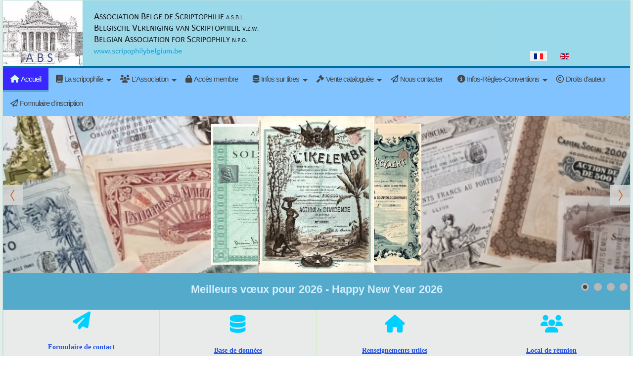

--- FILE ---
content_type: text/html; charset=utf-8
request_url: https://scripophilybelgium.be/index.php?option=com_content&view=article&id=37&Itemid=149&lang=fr
body_size: 16833
content:

<!DOCTYPE html>
<html lang="fr-fr" dir="ltr" >
<head>
	<meta charset="utf-8">
	<meta name="author" content="Super Utilisateur">
	<meta name="generator" content="Joomla! - Open Source Content Management">
	<title>Accueil</title>
	<link href="https://scripophilybelgium.be/index.php?option=com_content&amp;view=article&amp;id=37:accueil&amp;Itemid=149&amp;lang=fr&amp;catid=2" rel="alternate" hreflang="fr-FR">
	<link href="https://scripophilybelgium.be/index.php?option=com_content&amp;view=article&amp;id=53:home&amp;catid=2&amp;lang=en&amp;Itemid=148" rel="alternate" hreflang="en-GB">
	<link href="/templates/scripophily4/favicon.ico" rel="icon" type="image/vnd.microsoft.icon">
<link href="/media/plg_system_webauthn/css/button.min.css?299778" rel="stylesheet">
	<link href="/media/mod_languages/css/template.min.css?299778" rel="stylesheet">
	<link href="/plugins/system/floatingmoduleck/assets/floatingmoduleck.css?299778" rel="stylesheet">
	<link href="/media/vendor/joomla-custom-elements/css/joomla-alert.min.css?0.4.1" rel="stylesheet">
	<link href="/components/com_pagebuilderck/assets/pagebuilderck.css?ver=3.5.2" rel="stylesheet">
	<link href="/components/com_pagebuilderck/assets/font-awesome.min.css" rel="stylesheet">
	<link href="/media/plg_system_jcepro/site/css/content.min.css?86aa0286b6232c4a5b58f892ce080277" rel="stylesheet">
	<link href="/plugins/system/cookiesck/assets/front.css?ver=3.7.1" rel="stylesheet">
	<link href="/modules/mod_maximenuck/themes/theme5/css/maximenuck.php?monid=maximenuck104" rel="stylesheet">
	<link href="/media/com_maximenuck/assets/fontawesome.all.min.css" rel="stylesheet">
	<link href="/modules/mod_carouselck/themes/default/css/carouselck.css" rel="stylesheet">
	<link href="/plugins/system/mediabox_ck/assets/mediaboxck.css?ver=2.6.0" rel="stylesheet">
	<style>@media screen and (max-width: 800px) {
	#floatingmoduleck174 .floatingmoduleck-button {
		display: block;
	}
	#floatingmoduleck174 .floatingmoduleck-button + .floatingmoduleck-inner {
		display: none;
	}
}</style>
	<style>.pbck-container { max-width: 1000px}</style>
	<style>@media only screen and (min-width:801px){
.ckhide5 { display: none !important; } 
.ckstack5 > .inner { display: block; }
.ckstack5 > .inner > .blockck { float: none !important; width: auto !important; display: block; margin-left: 0 !important;}
}@media only screen and (max-width:800px) and (min-width:641px){
.ckhide4 { display: none !important; } 
.ckstack4 > .inner { display: block; }
.ckstack4 > .inner > .blockck { float: none !important; width: auto !important; display: block; margin-left: 0 !important;}
}@media only screen and (max-width:640px) and (min-width:481px){
.ckhide3 { display: none !important; } 
.ckstack3 > .inner { display: block; }
.ckstack3 > .inner > .blockck { float: none !important; width: auto !important; display: block; margin-left: 0 !important;}
}@media only screen and (max-width:480px) and (min-width:321px){
.ckhide2 { display: none !important; } 
.ckstack2 > .inner { display: block; }
.ckstack2 > .inner > .blockck { float: none !important; width: auto !important; display: block; margin-left: 0 !important;}
}@media only screen and (max-width:320px){
.ckhide1 { display: none !important; } 
.ckstack1 > .inner { display: block; }
.ckstack1 > .inner > .blockck { float: none !important; width: auto !important; display: block; margin-left: 0 !important;}
}</style>
	<style>#ID1679319261318 {  }#ID1679319261318:hover {  }  		#ID1679319261318 svg * {  	stroke-width: 2;  }    		#ID1679319261318 svg.svgicon-ionicon *, #ID1679319261318 svg.svgicon-fontawesome * {  	stroke-width: 32;  }  		  		#ID1679319261318 svg {  	width: 24px;  	height: 24px;  }    #ID1679319261318 .titleck {  	text-align: center;  	text-decoration: underline;  	font-size: 30px;  }    #block_ID1679391329314  {  }    #block_ID1679391329314 a.pbck-link-wrap {  }    #block_ID1679391329314 a.pbck-link-wrap:hover,#block_ID1679391329314 .ckfakehover:hover > a.pbck-link-wrap {  }    #block_ID1679391329314 > .inner {  	margin-top: 30px;  }  #block_ID1679391329314 {  }#block_ID1679391329314:hover {  }  #ID1679391443838 .imageck img {  	height: 350px;  	text-align: center;  }  #ID1679391443838 {  }#ID1679391443838:hover {  }  #ID1679391443838 img {  }    #ID1679391443838 {  	text-align: center;  }    #block_ID1679391359234  {  }    #block_ID1679391359234 a.pbck-link-wrap {  }    #block_ID1679391359234 a.pbck-link-wrap:hover,#block_ID1679391359234 .ckfakehover:hover > a.pbck-link-wrap {  }    #block_ID1679391359234 > .inner {  	margin-top: 30px;  }  #block_ID1679391359234 {  }#block_ID1679391359234:hover {  }  #ID1679391436767 > .inner {  	margin-top: 50px;  }  #ID1679391436767 {  }#ID1679391436767:hover {  }  #block_ID1679391360043  {  }    #block_ID1679391360043 a.pbck-link-wrap {  }    #block_ID1679391360043 a.pbck-link-wrap:hover,#block_ID1679391360043 .ckfakehover:hover > a.pbck-link-wrap {  }    #block_ID1679391360043 > .inner {  	margin-top: 30px;  }  #block_ID1679391360043 {  }#block_ID1679391360043:hover {  }  #ID1679391449650 .imageck img {  	height: 350px;  	text-align: center;  }  #ID1679391449650 {  }#ID1679391449650:hover {  }  #ID1679391449650 img {  }    #ID1679391449650 {  	text-align: center;  }    #block_ID1679391634896  {  }    #block_ID1679391634896 a.pbck-link-wrap {  }    #block_ID1679391634896 a.pbck-link-wrap:hover,#block_ID1679391634896 .ckfakehover:hover > a.pbck-link-wrap {  }    #block_ID1679391634896 > .inner {  	margin-top: 10px;  }  #block_ID1679391634896 {  }#block_ID1679391634896:hover {  }  #ID1679391727830 > .inner {  	margin-top: 90px;  }  #ID1679391727830 {  }#ID1679391727830:hover {  }  #block_ID1679391674598  {  }    #block_ID1679391674598 a.pbck-link-wrap {  }    #block_ID1679391674598 a.pbck-link-wrap:hover,#block_ID1679391674598 .ckfakehover:hover > a.pbck-link-wrap {  }    #block_ID1679391674598 > .inner {  	margin-top: 10px;  }  #block_ID1679391674598 {  }#block_ID1679391674598:hover {  }  #ID1679391733309 .imageck img {  	height: 226px;  	width: 300px;  	margin-top: 10px;  	text-align: left;  }  #ID1679391733309 {  }#ID1679391733309:hover {  }  #ID1679391733309 img {  	margin-top: 10px;  }    #ID1679391733309 {  	text-align: left;  }  [data-gutter="2%"][data-nb="1"]:not(.ckadvancedlayout) [data-width="100"] {width:100%;}[data-gutter="2%"][data-nb="1"].ckadvancedlayout [data-width="100"] {width:100%;}[data-gutter="2%"][data-nb="3"]:not(.ckadvancedlayout) [data-width="27.5"] {width:26.166666666666668%;}[data-gutter="2%"][data-nb="3"].ckadvancedlayout [data-width="27.5"] {width:27.5%;}[data-gutter="2%"][data-nb="3"]:not(.ckadvancedlayout) [data-width="45"] {width:43.666666666666664%;}[data-gutter="2%"][data-nb="3"].ckadvancedlayout [data-width="45"] {width:45%;}[data-gutter="2%"][data-nb="3"]:not(.ckadvancedlayout) [data-width="27.5"] {width:26.166666666666668%;}[data-gutter="2%"][data-nb="3"].ckadvancedlayout [data-width="27.5"] {width:27.5%;}[data-gutter="2%"][data-nb="2"]:not(.ckadvancedlayout) [data-width="57"] {width:56%;}[data-gutter="2%"][data-nb="2"].ckadvancedlayout [data-width="57"] {width:57%;}[data-gutter="2%"][data-nb="2"]:not(.ckadvancedlayout) [data-width="43"] {width:42%;}[data-gutter="2%"][data-nb="2"].ckadvancedlayout [data-width="43"] {width:43%;}</style>
	<style>@media only screen and (max-width:480px) {   .ckresponsiveactive[ckresponsiverange*="2"] #ID1679391443838 .imageck img {  	height: 350px;  	text-align: center;  }  .ckresponsiveactive[ckresponsiverange*="2"] #ID1679391443838 {  }.ckresponsiveactive[ckresponsiverange*="2"] #ID1679391443838:hover {  }  .ckresponsiveactive[ckresponsiverange*="2"] #ID1679391443838 img {  }    .ckresponsiveactive[ckresponsiverange*="2"] #ID1679391443838 {  	text-align: center;  }    #ID1679391443838 .imageck img {  	height: 350px;  	text-align: center;  }  #ID1679391443838 {  }#ID1679391443838:hover {  }  #ID1679391443838 img {  }    #ID1679391443838 {  	text-align: center;  }   }</style>
	<style>
			#cookiesck {
				position:absolute;
				left:0;
				right: 0;
				top: 0;
				z-index: 1000000;
				min-height: 30px;
				color: #eeeeee;
				background: rgba(0,0,0,0.5);
				text-align: center;
				font-size: 14px;
				line-height: 14px;
			}
			#cookiesck_text {
				padding: 10px 0;
				display: inline-block;
			}
			#cookiesck_buttons {
				float: right;
			}
			.cookiesck_button,
			#cookiesck_accept,
			#cookiesck_decline,
			#cookiesck_settings,
			#cookiesck_readmore {
				float:left;
				padding:10px;
				margin: 5px;
				border-radius: 3px;
				text-decoration: none;
				cursor: pointer;
				transition: all 0.2s ease;
			}
			#cookiesck_readmore {
				float:right;
			}
			#cookiesck_accept {
				background: #1176a6;
				border: 2px solid #1176a6;
				color: #f5f5f5;
			}
			#cookiesck_accept:hover {
				background: transparent;
				border: 2px solid darkturquoise;
				color: darkturquoise;
			}
			#cookiesck_decline {
				background: #000;
				border: 2px solid #000;
				color: #f5f5f5;
			}
			#cookiesck_decline:hover {
				background: transparent;
				border: 2px solid #fff;
				color: #fff;
			}
			#cookiesck_settings {
				background: #fff;
				border: 2px solid #fff;
				color: #000;
			}
			#cookiesck_settings:hover {
				background: transparent;
				border: 2px solid #fff;
				color: #fff;
			}
			#cookiesck_options {
				display: none;
				width: 30px;
				height: 30px;
				border-radius: 15px;
				box-sizing: border-box;
				position: fixed;
				bottom: 0;
				left: 0;
				margin: 10px;
				border: 1px solid #ccc;
				cursor: pointer;
				background: rgba(255,255,255,1) url(/plugins/system/cookiesck/assets/cookies-icon.svg) center center no-repeat;
				background-size: 80% auto;
				z-index: 1000000;
			}
			#cookiesck_options > .inner {
				display: none;
				width: max-content;
				margin-top: -40px;
				background: rgba(0,0,0,0.7);
				position: absolute;
				font-size: 14px;
				color: #fff;
				padding: 4px 7px;
				border-radius: 3px;
			}
			#cookiesck_options:hover > .inner {
				display: block;
			}
			#cookiesck > div {
				display: flex;
				justify-content: space-around;
				align-items: center;
				flex-direction: column;
			}
			
			
			.cookiesck-iframe-wrap-text {
				position: absolute;
				width: 100%;
				padding: 10px;
				color: #fff;
				top: 50%;
				transform: translate(0,-60%);
				text-align: center;
			}
			.cookiesck-iframe-wrap:hover .cookiesck-iframe-wrap-text {
				color: #333;
			}
			.cookiesck-iframe-wrap-allowed .cookiesck-iframe-wrap-text {
				display: none;
			}

		</style>
	<style>#ID1514402727165 {  }#ID1514402727165:hover {  }  #ID1514402727165 .iconck .pbckicon, #ID1514402727165 .iconck i {  	color: #00d0ff;  }    #ID1514402727165 .iconck {  	text-align: center;  }    		#ID1514402727165 svg * {  	stroke-width: 2;  }    		#ID1514402727165 svg.svgicon-ionicon *, #ID1514402727165 svg.svgicon-fontawesome * {  	stroke-width: 32;  }  		  		#ID1514402727165 svg {  	width: 24px;  	height: 24px;  }    #ID1514402727165 .textck {  	text-align: center;  	font-weight: bold;  	font-size: 14px;  }    #ID1514402727165 .titleck {  	padding: 10px;  	text-align: center;  	font-weight: bold;  	font-size: 14px;  }  [data-gutter="2%"][data-nb="1"]:not(.ckadvancedlayout) [data-width="100"] {width:100%;}[data-gutter="2%"][data-nb="1"].ckadvancedlayout [data-width="100"] {width:100%;}[data-gutter="2%"][data-nb="1"]:not(.ckadvancedlayout) .blockck:not(:first-child) {margin-left:2%;}</style>
	<style>  #ID1570959082858 .iconck i {  	color: #00d0ff;  	margin-top: 10px;  }    #ID1570959082858 .iconck {  	text-align: center;  }    #ID1570959082858 .textck {  	text-align: center;  	font-weight: bold;  	font-size: 14px;  }    #ID1570959082858 .titleck {  	padding: 10px;  	text-align: center;  	font-size: 14px;  }  [data-gutter="2%"][data-nb="1"]:not(.ckadvancedlayout) [data-width="100"] {width:100%;}[data-gutter="2%"][data-nb="1"].ckadvancedlayout [data-width="100"] {width:100%;}[data-gutter="2%"][data-nb="1"]:not(.ckadvancedlayout) .blockck:not(:first-child) {margin-left:2%;}</style>
	<style>  #ID1514483365691 .iconck i {  	color: #00d0ff;  	margin-top: 10px;  }    #ID1514483365691 .iconck {  	text-align: center;  }    #ID1514483365691 .textck {  	text-align: center;  	font-weight: bold;  	font-size: 14px;  }    #ID1514483365691 .titleck {  	padding: 10px;  	text-align: center;  	font-size: 25px;  }  [data-gutter="2%"][data-nb="1"]:not(.ckadvancedlayout) [data-width="100"] {width:100%;}[data-gutter="2%"][data-nb="1"].ckadvancedlayout [data-width="100"] {width:100%;}[data-gutter="2%"][data-nb="1"]:not(.ckadvancedlayout) .blockck:not(:first-child) {margin-left:2%;}</style>
	<style>  #ID1514483720064 .iconck i {  	color: #00d0ff;  	margin-top: 10px;  }    #ID1514483720064 .iconck {  	text-align: center;  }    #ID1514483720064 .textck {  	text-align: center;  	font-weight: bold;  	font-size: 14px;  }    #ID1514483720064 .titleck {  	padding: 10px;  	text-align: center;  	font-size: 25px;  }  [data-gutter="2%"][data-nb="1"]:not(.ckadvancedlayout) [data-width="100"] {width:100%;}[data-gutter="2%"][data-nb="1"].ckadvancedlayout [data-width="100"] {width:100%;}[data-gutter="2%"][data-nb="1"]:not(.ckadvancedlayout) .blockck:not(:first-child) {margin-left:2%;}</style>
	<style>
div#maximenuck104 ul.maximenuck li.maximenuck.item149.level1.active > a.maximenuck span.titreck, div#maximenuck104 ul.maximenuck li.maximenuck.item149.level1.active > span.separator span.titreck, div#maximenuck104 ul.maximenuck li.maximenuck.item149.level1.active > span.nav-header span.titreck,
div#maximenuck104 ul.maximenuck2 li.maximenuck.item149.level1.active > a.maximenuck span.titreck, div#maximenuck104 ul.maximenuck2 li.maximenuck.item149.level1.active > span.separator span.titreck, div#maximenuck104 ul.maximenuck2 li.maximenuck.item149.level1.active > span.nav-header span.titreck { font-weight: normal !important; } </style>
	<style>
div#maximenuck104 ul.maximenuck li.maximenuck.item155.level1.active > a.maximenuck span.titreck, div#maximenuck104 ul.maximenuck li.maximenuck.item155.level1.active > span.separator span.titreck, div#maximenuck104 ul.maximenuck li.maximenuck.item155.level1.active > span.nav-header span.titreck,
div#maximenuck104 ul.maximenuck2 li.maximenuck.item155.level1.active > a.maximenuck span.titreck, div#maximenuck104 ul.maximenuck2 li.maximenuck.item155.level1.active > span.separator span.titreck, div#maximenuck104 ul.maximenuck2 li.maximenuck.item155.level1.active > span.nav-header span.titreck { font-weight: normal !important; } </style>
	<style>
div#maximenuck104 ul.maximenuck li.maximenuck.item158.level2.active > a.maximenuck span.titreck, div#maximenuck104 ul.maximenuck li.maximenuck.item158.level2.active > span.separator span.titreck, div#maximenuck104 ul.maximenuck li.maximenuck.item158.level2.active > span.nav-header span.titreck,
div#maximenuck104 ul.maximenuck2 li.maximenuck.item158.level2.active > a.maximenuck span.titreck, div#maximenuck104 ul.maximenuck2 li.maximenuck.item158.level2.active > span.separator span.titreck, div#maximenuck104 ul.maximenuck2 li.maximenuck.item158.level2.active > span.nav-header span.titreck { font-weight: normal !important; } </style>
	<style>
div#maximenuck104 ul.maximenuck li.maximenuck.item157.level2.active > a.maximenuck span.titreck, div#maximenuck104 ul.maximenuck li.maximenuck.item157.level2.active > span.separator span.titreck, div#maximenuck104 ul.maximenuck li.maximenuck.item157.level2.active > span.nav-header span.titreck,
div#maximenuck104 ul.maximenuck2 li.maximenuck.item157.level2.active > a.maximenuck span.titreck, div#maximenuck104 ul.maximenuck2 li.maximenuck.item157.level2.active > span.separator span.titreck, div#maximenuck104 ul.maximenuck2 li.maximenuck.item157.level2.active > span.nav-header span.titreck { font-weight: normal !important; } </style>
	<style>
div#maximenuck104 ul.maximenuck li.maximenuck.item156.level2.active > a.maximenuck span.titreck, div#maximenuck104 ul.maximenuck li.maximenuck.item156.level2.active > span.separator span.titreck, div#maximenuck104 ul.maximenuck li.maximenuck.item156.level2.active > span.nav-header span.titreck,
div#maximenuck104 ul.maximenuck2 li.maximenuck.item156.level2.active > a.maximenuck span.titreck, div#maximenuck104 ul.maximenuck2 li.maximenuck.item156.level2.active > span.separator span.titreck, div#maximenuck104 ul.maximenuck2 li.maximenuck.item156.level2.active > span.nav-header span.titreck { font-weight: normal !important; } </style>
	<style>
div#maximenuck104 ul.maximenuck li.maximenuck.item159.level1.active > a.maximenuck span.titreck, div#maximenuck104 ul.maximenuck li.maximenuck.item159.level1.active > span.separator span.titreck, div#maximenuck104 ul.maximenuck li.maximenuck.item159.level1.active > span.nav-header span.titreck,
div#maximenuck104 ul.maximenuck2 li.maximenuck.item159.level1.active > a.maximenuck span.titreck, div#maximenuck104 ul.maximenuck2 li.maximenuck.item159.level1.active > span.separator span.titreck, div#maximenuck104 ul.maximenuck2 li.maximenuck.item159.level1.active > span.nav-header span.titreck { font-weight: normal !important; } </style>
	<style>
div#maximenuck104 ul.maximenuck li.maximenuck.item164.level2.active > a.maximenuck span.titreck, div#maximenuck104 ul.maximenuck li.maximenuck.item164.level2.active > span.separator span.titreck, div#maximenuck104 ul.maximenuck li.maximenuck.item164.level2.active > span.nav-header span.titreck,
div#maximenuck104 ul.maximenuck2 li.maximenuck.item164.level2.active > a.maximenuck span.titreck, div#maximenuck104 ul.maximenuck2 li.maximenuck.item164.level2.active > span.separator span.titreck, div#maximenuck104 ul.maximenuck2 li.maximenuck.item164.level2.active > span.nav-header span.titreck { font-weight: normal !important; } </style>
	<style>
div#maximenuck104 ul.maximenuck li.maximenuck.item162.level2.active > a.maximenuck span.titreck, div#maximenuck104 ul.maximenuck li.maximenuck.item162.level2.active > span.separator span.titreck, div#maximenuck104 ul.maximenuck li.maximenuck.item162.level2.active > span.nav-header span.titreck,
div#maximenuck104 ul.maximenuck2 li.maximenuck.item162.level2.active > a.maximenuck span.titreck, div#maximenuck104 ul.maximenuck2 li.maximenuck.item162.level2.active > span.separator span.titreck, div#maximenuck104 ul.maximenuck2 li.maximenuck.item162.level2.active > span.nav-header span.titreck { font-weight: normal !important; } </style>
	<style>
div#maximenuck104 ul.maximenuck li.maximenuck.item161.level2.active > a.maximenuck span.titreck, div#maximenuck104 ul.maximenuck li.maximenuck.item161.level2.active > span.separator span.titreck, div#maximenuck104 ul.maximenuck li.maximenuck.item161.level2.active > span.nav-header span.titreck,
div#maximenuck104 ul.maximenuck2 li.maximenuck.item161.level2.active > a.maximenuck span.titreck, div#maximenuck104 ul.maximenuck2 li.maximenuck.item161.level2.active > span.separator span.titreck, div#maximenuck104 ul.maximenuck2 li.maximenuck.item161.level2.active > span.nav-header span.titreck { font-weight: normal !important; } </style>
	<style>
div#maximenuck104 ul.maximenuck li.maximenuck.item177.level2.active > a.maximenuck span.titreck, div#maximenuck104 ul.maximenuck li.maximenuck.item177.level2.active > span.separator span.titreck, div#maximenuck104 ul.maximenuck li.maximenuck.item177.level2.active > span.nav-header span.titreck,
div#maximenuck104 ul.maximenuck2 li.maximenuck.item177.level2.active > a.maximenuck span.titreck, div#maximenuck104 ul.maximenuck2 li.maximenuck.item177.level2.active > span.separator span.titreck, div#maximenuck104 ul.maximenuck2 li.maximenuck.item177.level2.active > span.nav-header span.titreck { font-weight: normal !important; } </style>
	<style>
div#maximenuck104 ul.maximenuck li.maximenuck.item165.level1.active > a.maximenuck span.titreck, div#maximenuck104 ul.maximenuck li.maximenuck.item165.level1.active > span.separator span.titreck, div#maximenuck104 ul.maximenuck li.maximenuck.item165.level1.active > span.nav-header span.titreck,
div#maximenuck104 ul.maximenuck2 li.maximenuck.item165.level1.active > a.maximenuck span.titreck, div#maximenuck104 ul.maximenuck2 li.maximenuck.item165.level1.active > span.separator span.titreck, div#maximenuck104 ul.maximenuck2 li.maximenuck.item165.level1.active > span.nav-header span.titreck { font-weight: normal !important; } </style>
	<style>
div#maximenuck104 ul.maximenuck li.maximenuck.item170.level1.active > a.maximenuck span.titreck, div#maximenuck104 ul.maximenuck li.maximenuck.item170.level1.active > span.separator span.titreck, div#maximenuck104 ul.maximenuck li.maximenuck.item170.level1.active > span.nav-header span.titreck,
div#maximenuck104 ul.maximenuck2 li.maximenuck.item170.level1.active > a.maximenuck span.titreck, div#maximenuck104 ul.maximenuck2 li.maximenuck.item170.level1.active > span.separator span.titreck, div#maximenuck104 ul.maximenuck2 li.maximenuck.item170.level1.active > span.nav-header span.titreck { font-weight: normal !important; } </style>
	<style>
div#maximenuck104 ul.maximenuck li.maximenuck.item580.level2.active > a.maximenuck span.titreck, div#maximenuck104 ul.maximenuck li.maximenuck.item580.level2.active > span.separator span.titreck, div#maximenuck104 ul.maximenuck li.maximenuck.item580.level2.active > span.nav-header span.titreck,
div#maximenuck104 ul.maximenuck2 li.maximenuck.item580.level2.active > a.maximenuck span.titreck, div#maximenuck104 ul.maximenuck2 li.maximenuck.item580.level2.active > span.separator span.titreck, div#maximenuck104 ul.maximenuck2 li.maximenuck.item580.level2.active > span.nav-header span.titreck { font-weight: normal !important; } </style>
	<style>
div#maximenuck104 ul.maximenuck li.maximenuck.item579.level2.active > a.maximenuck span.titreck, div#maximenuck104 ul.maximenuck li.maximenuck.item579.level2.active > span.separator span.titreck, div#maximenuck104 ul.maximenuck li.maximenuck.item579.level2.active > span.nav-header span.titreck,
div#maximenuck104 ul.maximenuck2 li.maximenuck.item579.level2.active > a.maximenuck span.titreck, div#maximenuck104 ul.maximenuck2 li.maximenuck.item579.level2.active > span.separator span.titreck, div#maximenuck104 ul.maximenuck2 li.maximenuck.item579.level2.active > span.nav-header span.titreck { font-weight: normal !important; } </style>
	<style>
div#maximenuck104 ul.maximenuck li.maximenuck.item172.level1.active > a.maximenuck span.titreck, div#maximenuck104 ul.maximenuck li.maximenuck.item172.level1.active > span.separator span.titreck, div#maximenuck104 ul.maximenuck li.maximenuck.item172.level1.active > span.nav-header span.titreck,
div#maximenuck104 ul.maximenuck2 li.maximenuck.item172.level1.active > a.maximenuck span.titreck, div#maximenuck104 ul.maximenuck2 li.maximenuck.item172.level1.active > span.separator span.titreck, div#maximenuck104 ul.maximenuck2 li.maximenuck.item172.level1.active > span.nav-header span.titreck { font-weight: normal !important; } </style>
	<style>
div#maximenuck104 ul.maximenuck li.maximenuck.item175.level2.active > a.maximenuck span.titreck, div#maximenuck104 ul.maximenuck li.maximenuck.item175.level2.active > span.separator span.titreck, div#maximenuck104 ul.maximenuck li.maximenuck.item175.level2.active > span.nav-header span.titreck,
div#maximenuck104 ul.maximenuck2 li.maximenuck.item175.level2.active > a.maximenuck span.titreck, div#maximenuck104 ul.maximenuck2 li.maximenuck.item175.level2.active > span.separator span.titreck, div#maximenuck104 ul.maximenuck2 li.maximenuck.item175.level2.active > span.nav-header span.titreck { font-weight: normal !important; } </style>
	<style>
div#maximenuck104 ul.maximenuck li.maximenuck.item173.level2.active > a.maximenuck span.titreck, div#maximenuck104 ul.maximenuck li.maximenuck.item173.level2.active > span.separator span.titreck, div#maximenuck104 ul.maximenuck li.maximenuck.item173.level2.active > span.nav-header span.titreck,
div#maximenuck104 ul.maximenuck2 li.maximenuck.item173.level2.active > a.maximenuck span.titreck, div#maximenuck104 ul.maximenuck2 li.maximenuck.item173.level2.active > span.separator span.titreck, div#maximenuck104 ul.maximenuck2 li.maximenuck.item173.level2.active > span.nav-header span.titreck { font-weight: normal !important; } </style>
	<style>
div#maximenuck104 ul.maximenuck li.maximenuck.item174.level2.active > a.maximenuck span.titreck, div#maximenuck104 ul.maximenuck li.maximenuck.item174.level2.active > span.separator span.titreck, div#maximenuck104 ul.maximenuck li.maximenuck.item174.level2.active > span.nav-header span.titreck,
div#maximenuck104 ul.maximenuck2 li.maximenuck.item174.level2.active > a.maximenuck span.titreck, div#maximenuck104 ul.maximenuck2 li.maximenuck.item174.level2.active > span.separator span.titreck, div#maximenuck104 ul.maximenuck2 li.maximenuck.item174.level2.active > span.nav-header span.titreck { font-weight: normal !important; } </style>
	<style>
div#maximenuck104 ul.maximenuck li.maximenuck.item176.level1.active > a.maximenuck span.titreck, div#maximenuck104 ul.maximenuck li.maximenuck.item176.level1.active > span.separator span.titreck, div#maximenuck104 ul.maximenuck li.maximenuck.item176.level1.active > span.nav-header span.titreck,
div#maximenuck104 ul.maximenuck2 li.maximenuck.item176.level1.active > a.maximenuck span.titreck, div#maximenuck104 ul.maximenuck2 li.maximenuck.item176.level1.active > span.separator span.titreck, div#maximenuck104 ul.maximenuck2 li.maximenuck.item176.level1.active > span.nav-header span.titreck { font-weight: normal !important; } </style>
	<style>
div#maximenuck104 ul.maximenuck li.maximenuck.item178.level1.active > a.maximenuck span.titreck, div#maximenuck104 ul.maximenuck li.maximenuck.item178.level1.active > span.separator span.titreck, div#maximenuck104 ul.maximenuck li.maximenuck.item178.level1.active > span.nav-header span.titreck,
div#maximenuck104 ul.maximenuck2 li.maximenuck.item178.level1.active > a.maximenuck span.titreck, div#maximenuck104 ul.maximenuck2 li.maximenuck.item178.level1.active > span.separator span.titreck, div#maximenuck104 ul.maximenuck2 li.maximenuck.item178.level1.active > span.nav-header span.titreck { font-weight: normal !important; } </style>
	<style>
div#maximenuck104 ul.maximenuck li.maximenuck.item181.level2.active > a.maximenuck span.titreck, div#maximenuck104 ul.maximenuck li.maximenuck.item181.level2.active > span.separator span.titreck, div#maximenuck104 ul.maximenuck li.maximenuck.item181.level2.active > span.nav-header span.titreck,
div#maximenuck104 ul.maximenuck2 li.maximenuck.item181.level2.active > a.maximenuck span.titreck, div#maximenuck104 ul.maximenuck2 li.maximenuck.item181.level2.active > span.separator span.titreck, div#maximenuck104 ul.maximenuck2 li.maximenuck.item181.level2.active > span.nav-header span.titreck { font-weight: normal !important; } </style>
	<style>
div#maximenuck104 ul.maximenuck li.maximenuck.item203.level2.active > a.maximenuck span.titreck, div#maximenuck104 ul.maximenuck li.maximenuck.item203.level2.active > span.separator span.titreck, div#maximenuck104 ul.maximenuck li.maximenuck.item203.level2.active > span.nav-header span.titreck,
div#maximenuck104 ul.maximenuck2 li.maximenuck.item203.level2.active > a.maximenuck span.titreck, div#maximenuck104 ul.maximenuck2 li.maximenuck.item203.level2.active > span.separator span.titreck, div#maximenuck104 ul.maximenuck2 li.maximenuck.item203.level2.active > span.nav-header span.titreck { font-weight: normal !important; } </style>
	<style>
div#maximenuck104 ul.maximenuck li.maximenuck.item204.level2.active > a.maximenuck span.titreck, div#maximenuck104 ul.maximenuck li.maximenuck.item204.level2.active > span.separator span.titreck, div#maximenuck104 ul.maximenuck li.maximenuck.item204.level2.active > span.nav-header span.titreck,
div#maximenuck104 ul.maximenuck2 li.maximenuck.item204.level2.active > a.maximenuck span.titreck, div#maximenuck104 ul.maximenuck2 li.maximenuck.item204.level2.active > span.separator span.titreck, div#maximenuck104 ul.maximenuck2 li.maximenuck.item204.level2.active > span.nav-header span.titreck { font-weight: normal !important; } </style>
	<style>
div#maximenuck104 ul.maximenuck li.maximenuck.item186.level2.active > a.maximenuck span.titreck, div#maximenuck104 ul.maximenuck li.maximenuck.item186.level2.active > span.separator span.titreck, div#maximenuck104 ul.maximenuck li.maximenuck.item186.level2.active > span.nav-header span.titreck,
div#maximenuck104 ul.maximenuck2 li.maximenuck.item186.level2.active > a.maximenuck span.titreck, div#maximenuck104 ul.maximenuck2 li.maximenuck.item186.level2.active > span.separator span.titreck, div#maximenuck104 ul.maximenuck2 li.maximenuck.item186.level2.active > span.nav-header span.titreck { font-weight: normal !important; } </style>
	<style>
div#maximenuck104 ul.maximenuck li.maximenuck.item185.level2.active > a.maximenuck span.titreck, div#maximenuck104 ul.maximenuck li.maximenuck.item185.level2.active > span.separator span.titreck, div#maximenuck104 ul.maximenuck li.maximenuck.item185.level2.active > span.nav-header span.titreck,
div#maximenuck104 ul.maximenuck2 li.maximenuck.item185.level2.active > a.maximenuck span.titreck, div#maximenuck104 ul.maximenuck2 li.maximenuck.item185.level2.active > span.separator span.titreck, div#maximenuck104 ul.maximenuck2 li.maximenuck.item185.level2.active > span.nav-header span.titreck { font-weight: normal !important; } </style>
	<style>
div#maximenuck104 ul.maximenuck li.maximenuck.item187.level2.active > a.maximenuck span.titreck, div#maximenuck104 ul.maximenuck li.maximenuck.item187.level2.active > span.separator span.titreck, div#maximenuck104 ul.maximenuck li.maximenuck.item187.level2.active > span.nav-header span.titreck,
div#maximenuck104 ul.maximenuck2 li.maximenuck.item187.level2.active > a.maximenuck span.titreck, div#maximenuck104 ul.maximenuck2 li.maximenuck.item187.level2.active > span.separator span.titreck, div#maximenuck104 ul.maximenuck2 li.maximenuck.item187.level2.active > span.nav-header span.titreck { font-weight: normal !important; } </style>
	<style>
div#maximenuck104 ul.maximenuck li.maximenuck.item182.level2.active > a.maximenuck span.titreck, div#maximenuck104 ul.maximenuck li.maximenuck.item182.level2.active > span.separator span.titreck, div#maximenuck104 ul.maximenuck li.maximenuck.item182.level2.active > span.nav-header span.titreck,
div#maximenuck104 ul.maximenuck2 li.maximenuck.item182.level2.active > a.maximenuck span.titreck, div#maximenuck104 ul.maximenuck2 li.maximenuck.item182.level2.active > span.separator span.titreck, div#maximenuck104 ul.maximenuck2 li.maximenuck.item182.level2.active > span.nav-header span.titreck { font-weight: normal !important; } </style>
	<style>
div#maximenuck104 ul.maximenuck li.maximenuck.item183.level2.active > a.maximenuck span.titreck, div#maximenuck104 ul.maximenuck li.maximenuck.item183.level2.active > span.separator span.titreck, div#maximenuck104 ul.maximenuck li.maximenuck.item183.level2.active > span.nav-header span.titreck,
div#maximenuck104 ul.maximenuck2 li.maximenuck.item183.level2.active > a.maximenuck span.titreck, div#maximenuck104 ul.maximenuck2 li.maximenuck.item183.level2.active > span.separator span.titreck, div#maximenuck104 ul.maximenuck2 li.maximenuck.item183.level2.active > span.nav-header span.titreck { font-weight: normal !important; } </style>
	<style>
div#maximenuck104 ul.maximenuck li.maximenuck.item179.level2.active > a.maximenuck span.titreck, div#maximenuck104 ul.maximenuck li.maximenuck.item179.level2.active > span.separator span.titreck, div#maximenuck104 ul.maximenuck li.maximenuck.item179.level2.active > span.nav-header span.titreck,
div#maximenuck104 ul.maximenuck2 li.maximenuck.item179.level2.active > a.maximenuck span.titreck, div#maximenuck104 ul.maximenuck2 li.maximenuck.item179.level2.active > span.separator span.titreck, div#maximenuck104 ul.maximenuck2 li.maximenuck.item179.level2.active > span.nav-header span.titreck { font-weight: normal !important; } </style>
	<style>
div#maximenuck104 ul.maximenuck li.maximenuck.item180.level2.active > a.maximenuck span.titreck, div#maximenuck104 ul.maximenuck li.maximenuck.item180.level2.active > span.separator span.titreck, div#maximenuck104 ul.maximenuck li.maximenuck.item180.level2.active > span.nav-header span.titreck,
div#maximenuck104 ul.maximenuck2 li.maximenuck.item180.level2.active > a.maximenuck span.titreck, div#maximenuck104 ul.maximenuck2 li.maximenuck.item180.level2.active > span.separator span.titreck, div#maximenuck104 ul.maximenuck2 li.maximenuck.item180.level2.active > span.nav-header span.titreck { font-weight: normal !important; } </style>
	<style>
div#maximenuck104 ul.maximenuck li.maximenuck.item188.level1.active > a.maximenuck span.titreck, div#maximenuck104 ul.maximenuck li.maximenuck.item188.level1.active > span.separator span.titreck, div#maximenuck104 ul.maximenuck li.maximenuck.item188.level1.active > span.nav-header span.titreck,
div#maximenuck104 ul.maximenuck2 li.maximenuck.item188.level1.active > a.maximenuck span.titreck, div#maximenuck104 ul.maximenuck2 li.maximenuck.item188.level1.active > span.separator span.titreck, div#maximenuck104 ul.maximenuck2 li.maximenuck.item188.level1.active > span.nav-header span.titreck { font-weight: normal !important; } </style>
	<style>
div#maximenuck104 ul.maximenuck li.maximenuck.item430.level1.active > a.maximenuck span.titreck, div#maximenuck104 ul.maximenuck li.maximenuck.item430.level1.active > span.separator span.titreck, div#maximenuck104 ul.maximenuck li.maximenuck.item430.level1.active > span.nav-header span.titreck,
div#maximenuck104 ul.maximenuck2 li.maximenuck.item430.level1.active > a.maximenuck span.titreck, div#maximenuck104 ul.maximenuck2 li.maximenuck.item430.level1.active > span.separator span.titreck, div#maximenuck104 ul.maximenuck2 li.maximenuck.item430.level1.active > span.nav-header span.titreck { font-weight: normal !important; } </style>
	<style>div#maximenuck104 .titreck-text {
	flex: 1;
}

div#maximenuck104 .maximenuck.rolloveritem  img {
	display: none !important;
}@media screen and (max-width: 640px) {#maximenuck104 .maximenumobiletogglericonck {display: block !important;font-size: 33px !important;text-align: right !important;padding-top: 10px !important;}#maximenuck104 .maximenumobiletogglerck + ul.maximenuck {display: none !important;}#maximenuck104 .maximenumobiletogglerck:checked + ul.maximenuck {display: block !important;}div#maximenuck104 .maximenuck-toggler-anchor {display: block;}}
@media screen and (max-width: 640px) {div#maximenuck104 ul.maximenuck li.maximenuck.nomobileck, div#maximenuck104 .maxipushdownck ul.maximenuck2 li.maximenuck.nomobileck { display: none !important; }
	div#maximenuck104.maximenuckh {
        height: auto !important;
    }
	
	div#maximenuck104.maximenuckh li.maxiFancybackground {
		display: none !important;
	}

    div#maximenuck104.maximenuckh ul:not(.noresponsive) {
        height: auto !important;
        padding-left: 0 !important;
        /*padding-right: 0 !important;*/
    }

    div#maximenuck104.maximenuckh ul:not(.noresponsive) li {
        float :none !important;
        width: 100% !important;
		box-sizing: border-box;
        /*padding-right: 0 !important;*/
		padding-left: 0 !important;
		padding-right: 0 !important;
        margin-right: 0 !important;
    }

    div#maximenuck104.maximenuckh ul:not(.noresponsive) li > div.floatck {
        width: 100% !important;
		box-sizing: border-box;
		right: 0 !important;
		left: 0 !important;
		margin-left: 0 !important;
		position: relative !important;
		/*display: none;
		height: auto !important;*/
    }
	
	div#maximenuck104.maximenuckh ul:not(.noresponsive) li:hover > div.floatck {
		position: relative !important;
		margin-left: 0 !important;
    }

    div#maximenuck104.maximenuckh ul:not(.noresponsive) div.floatck div.maximenuck2 {
        width: 100% !important;
    }

    div#maximenuck104.maximenuckh ul:not(.noresponsive) div.floatck div.floatck {
        width: 100% !important;
        margin: 20px 0 0 0 !important;
    }
	
	div#maximenuck104.maximenuckh ul:not(.noresponsive) div.floatck div.maxidrop-main {
        width: 100% !important;
    }

    div#maximenuck104.maximenuckh ul:not(.noresponsive) li.maximenucklogo img {
        display: block !important;
        margin-left: auto !important;
        margin-right: auto !important;
        float: none !important;
    }
	
	
	/* for vertical menu  */
	div#maximenuck104.maximenuckv {
        height: auto !important;
    }
	
	div#maximenuck104.maximenuckh li.maxiFancybackground {
		display: none !important;
	}

    div#maximenuck104.maximenuckv ul:not(.noresponsive) {
        height: auto !important;
        padding-left: 0 !important;
        /*padding-right: 0 !important;*/
    }

    div#maximenuck104.maximenuckv ul:not(.noresponsive) li {
        float :none !important;
        width: 100% !important;
        /*padding-right: 0 !important;*/
		padding-left: 0 !important;
        margin-right: 0 !important;
    }

    div#maximenuck104.maximenuckv ul:not(.noresponsive) li > div.floatck {
        width: 100% !important;
		right: 0 !important;
		margin-left: 0 !important;
		margin-top: 0 !important;
		position: relative !important;
		left: 0 !important;
		/*display: none;
		height: auto !important;*/
    }
	
	div#maximenuck104.maximenuckv ul:not(.noresponsive) li:hover > div.floatck {
		position: relative !important;
		margin-left: 0 !important;
    }

    div#maximenuck104.maximenuckv ul:not(.noresponsive) div.floatck div.maximenuck2 {
        width: 100% !important;
    }

    div#maximenuck104.maximenuckv ul:not(.noresponsive) div.floatck div.floatck {
        width: 100% !important;
        margin: 20px 0 0 0 !important;
    }
	
	div#maximenuck104.maximenuckv ul:not(.noresponsive) div.floatck div.maxidrop-main {
        width: 100% !important;
    }

    div#maximenuck104.maximenuckv ul:not(.noresponsive) li.maximenucklogo img {
        display: block !important;
        margin-left: auto !important;
        margin-right: auto !important;
        float: none !important;
    }
}
	
@media screen and (min-width: 641px) {
	div#maximenuck104 ul.maximenuck li.maximenuck.nodesktopck, div#maximenuck104 .maxipushdownck ul.maximenuck2 li.maximenuck.nodesktopck { display: none !important; }
}/*---------------------------------------------
---	 WCAG				                ---
----------------------------------------------*/
#maximenuck104.maximenuck-wcag-active .maximenuck-toggler-anchor ~ ul {
    display: block !important;
}

#maximenuck104 .maximenuck-toggler-anchor {
	height: 0;
	opacity: 0;
	overflow: hidden;
	display: none;
}
div#maximenuck104.maximenuckh ul.maximenuck li.maximenuck div.floatck div.floatck { margin-left: 200px; } 
div#maximenuck104.maximenuckh ul.maximenuck li.maximenuck.level1.parent > a:after, div#maximenuck104.maximenuckh ul.maximenuck li.maximenuck.level1.parent > span.separator:after, div#maximenuck104.maximenuckh ul.maximenuck li.maximenuck.level1.parent > .maximenuck-toggler:after { border-top-color: #474747;color: #474747;display:block;position:absolute;} 
div#maximenuck104.maximenuckh ul.maximenuck li.maximenuck.level1.parent:hover > a:after, div#maximenuck104.maximenuckh ul.maximenuck li.maximenuck.level1.parent:hover > span.separator:after, div#maximenuck104.maximenuckh ul.maximenuck li.maximenuck.level1.parent:hover > .maximenuck-toggler:after { border-top-color: #D1FFE2;color: #D1FFE2;} 
div#maximenuck104.maximenuckh ul.maximenuck li.maximenuck.level1 li.maximenuck.parent > a:after, div#maximenuck104.maximenuckh ul.maximenuck li.maximenuck.level1 li.maximenuck.parent > span.separator:after,
	div#maximenuck104 .maxipushdownck li.maximenuck.parent > a:after, div#maximenuck104 .maxipushdownck li.maximenuck.parent > span.separator:after { border-left-color: #000314;color: #000314;} 
div#maximenuck104.maximenuckh ul.maximenuck li.maximenuck.level1 li.maximenuck.parent:hover > a:after, div#maximenuck104.maximenuckh ul.maximenuck li.maximenuck.level1 li.maximenuck.parent:hover > span.separator:after,
	div#maximenuck104 .maxipushdownck li.maximenuck.parent:hover > a:after, div#maximenuck104 .maxipushdownck li.maximenuck.parent:hover > span.separator:after { border-color: transparent transparent transparent #0A1BFF;color: #0A1BFF;} 
div#maximenuck104.maximenuckh ul.maximenuck, #maximenuck104.maximenuckh ul.maximenuck { background: #80C3FF;background-color: #80C3FF;text-align: left; } 
div#maximenuck104.maximenuckh ul.maximenuck li.maximenuck.level1 > a span.titreck, div#maximenuck104.maximenuckh ul.maximenuck li.maximenuck.level1 > span.separator span.titreck, select#maximenuck104.maximenuckh ul.maximenuck { color: #474747;font-size: 110%; } 
div#maximenuck104.maximenuckh ul.maximenuck li.maximenuck.level1.active, div#maximenuck104.maximenuckh ul.maximenuck li.maximenuck.level1.parent.active, 
div#maximenuck104.maximenuckh ul.maximenuck li.maximenuck.level1:hover, div#maximenuck104.maximenuckh ul.maximenuck li.maximenuck.level1.parent:hover { background: #3C26FF;background-color: #3C26FF; } 
div#maximenuck104.maximenuckh ul.maximenuck li.maximenuck.level1.active > a, div#maximenuck104.maximenuckh ul.maximenuck li.maximenuck.level1.active > span, 
div#maximenuck104.maximenuckh ul.maximenuck li.maximenuck.level1:hover > a, div#maximenuck104.maximenuckh ul.maximenuck li.maximenuck.level1:hover > span.separator {  } 
div#maximenuck104.maximenuckh ul.maximenuck li.maximenuck.level1.active > a span.titreck, div#maximenuck104.maximenuckh ul.maximenuck li.maximenuck.level1.active > span.separator span.titreck, 
div#maximenuck104.maximenuckh ul.maximenuck li.maximenuck.level1:hover > a span.titreck, div#maximenuck104.maximenuckh ul.maximenuck li.maximenuck.level1:hover > span.separator span.titreck, select#maximenuck104.maximenuckh ul.maximenuck:hover { color: #D1FFE2; } 
div#maximenuck104.maximenuckh ul.maximenuck li.maximenuck div.floatck, div#maximenuck104.maximenuckh ul.maximenuck li.maximenuck div.floatck div.floatck,
div#maximenuck104 .maxipushdownck div.floatck, select#maximenuck104.maximenuckh ul.maximenuck option { background: #FFFFFF;background-color: #FFFFFF; } 
div#maximenuck104.maximenuckh ul.maximenuck li.maximenuck.level1 li.maximenuck > a span.titreck, div#maximenuck104.maximenuckh ul.maximenuck li.maximenuck.level1 li.maximenuck > span.separator span.titreck, div#maximenuck104 li.maximenuck.maximenuflatlistck:not(.level1) span.titreck,
div#maximenuck104 .maxipushdownck li.maximenuck > a span.titreck, div#maximenuck104 .maxipushdownck li.maximenuck > span.separator span.titreck, select#maximenuck104.maximenuckh ul.maximenuck option { color: #000314;font-size: 100%; } 
div#maximenuck104.maximenuckh ul.maximenuck li.maximenuck.level1 li.maximenuck > a span.descck, div#maximenuck104.maximenuckh ul.maximenuck li.maximenuck.level1 li.maximenuck > span.separator span.descck, div#maximenuck104 li.maximenuck.maximenuflatlistck:not(.level1) span.descck,
div#maximenuck104 .maxipushdownck li.maximenuck > a span.descck, div#maximenuck104 .maxipushdownck li.maximenuck > span.separator span.descck { font-size: 100%; } 
div#maximenuck104.maximenuckh ul.maximenuck li.maximenuck.level2.active:not(.headingck), div#maximenuck104.maximenuckh ul.maximenuck li.maximenuck.level2.parent.active:not(.headingck), div#maximenuck104 li.maximenuck.maximenuflatlistck.active:not(.level1):not(.headingck),
div#maximenuck104 ul.maximenuck li.maximenuck.level1 li.maximenuck:not(.headingck):hover, div#maximenuck104 li.maximenuck.maximenuflatlistck:hover:not(.level1):not(.headingck):hover,
div#maximenuck104 .maxipushdownck li.maximenuck:not(.headingck):hover { background: #51FF2E;background-color: #51FF2E;border-top: #FF822E 2px solid ;border-right: #FF822E 2px solid ;border-bottom: #FF822E 2px solid ;border-left: #FF822E 2px solid ; } 
div#maximenuck104.maximenuckh ul.maximenuck li.maximenuck.level2.active:not(.headingck), div#maximenuck104.maximenuckh ul.maximenuck li.maximenuck.level2.parent.active:not(.headingck), div#maximenuck104 li.maximenuck.maximenuflatlistck.active:not(.level1):not(.headingck),
div#maximenuck104 ul.maximenuck li.maximenuck.level1 li.maximenuck:not(.headingck):hover > a, div#maximenuck104 li.maximenuck.maximenuflatlistck:hover:not(.level1):not(.headingck):hover > a,
div#maximenuck104 .maxipushdownck li.maximenuck:not(.headingck):hover > a, div#maximenuck104 ul.maximenuck li.maximenuck.level1 li.maximenuck:not(.headingck):hover > span.separator, div#maximenuck104 li.maximenuck.maximenuflatlistck:hover:not(.level1):not(.headingck):hover > span.separator,
div#maximenuck104 .maxipushdownck li.maximenuck:not(.headingck):hover > span.separator {  } 
div#maximenuck104.maximenuckh ul.maximenuck li.maximenuck.level2.active > a span.titreck, div#maximenuck104.maximenuckh ul.maximenuck li.maximenuck.level2.active > span.separator span.titreck, div#maximenuck104 li.maximenuck.maximenuflatlistck.active:not(.level1) span.titreck,
div#maximenuck104.maximenuckh ul.maximenuck li.maximenuck.level1 li.maximenuck:hover > a span.titreck, div#maximenuck104.maximenuckh ul.maximenuck li.maximenuck.level1 li.maximenuck:hover > span.separator span.titreck, div#maximenuck104 li.maximenuck.maximenuflatlistck:hover:not(.level1) span.titreck,
div#maximenuck104 .maxipushdownck li.maximenuck:hover > a span.titreck, div#maximenuck104 .maxipushdownck li.maximenuck:hover > span.separator span.titreck { color: #0A1BFF; } #maximenuck104 li.maximenuck.level1 > * > span.titreck {
	display: flex;
	flex-direction: row;
}

#maximenuck104 ul.maximenuck li.maximenuck.level2 span.titreck {
	display: flex;
	flex-direction: row;
	margin-right: 5px;
	
}

#maximenuck104 .maximenuiconck {
	align-self: center;
	margin-right: 5px;
	
}

#maximenuck104 li.maximenuck.level1 {
	vertical-align: top;
}/* for images position */
div#maximenuck104 ul.maximenuck li.maximenuck.level1 > a,
div#maximenuck104 ul.maximenuck li.maximenuck.level1 > span.separator {
	display: flex;
	align-items: center;
}

div#maximenuck104 ul.maximenuck li.maximenuck.level1 li.maximenuck > a,
div#maximenuck104 ul.maximenuck li.maximenuck.level1 li.maximenuck > span.separator {
	display: flex;
}

div#maximenuck104 ul.maximenuck li.maximenuck.level1 > a[data-align="bottom"],
div#maximenuck104 ul.maximenuck li.maximenuck.level1 > span.separator[data-align="bottom"],
div#maximenuck104 ul.maximenuck li.maximenuck.level1 li.maximenuck > a[data-align="bottom"],
div#maximenuck104 ul.maximenuck li.maximenuck.level1 li.maximenuck > span.separator[data-align="bottom"],
	div#maximenuck104 ul.maximenuck li.maximenuck.level1 > a[data-align="top"],
div#maximenuck104 ul.maximenuck li.maximenuck.level1 > span.separator[data-align="top"],
div#maximenuck104 ul.maximenuck li.maximenuck.level1 li.maximenuck > a[data-align="top"],
div#maximenuck104 ul.maximenuck li.maximenuck.level1 li.maximenuck > span.separator[data-align="top"]{
	flex-direction: column;
	align-items: inherit;
}

div#maximenuck104 ul.maximenuck li.maximenuck.level1 > a[data-align=*"bottom"] img,
div#maximenuck104 ul.maximenuck li.maximenuck.level1 > span.separator[data-align=*"bottom"] img,
div#maximenuck104 ul.maximenuck li.maximenuck.level1 li.maximenuck > a[data-align=*"bottom"] img,
div#maximenuck104 ul.maximenuck li.maximenuck.level1 li.maximenuck > span.separator[data-align=*"bottom"] img {
	align-self: end;
}

div#maximenuck104 ul.maximenuck li.maximenuck.level1 > a[data-align=*"top"] img,
div#maximenuck104 ul.maximenuck li.maximenuck.level1 > span.separator[data-align=*"top"] img,
div#maximenuck104 ul.maximenuck li.maximenuck.level1 li.maximenuck > a[data-align=*"top"] img,
div#maximenuck104 ul.maximenuck li.maximenuck.level1 li.maximenuck > span.separator[data-align=*"top"] img {
	align-self: start;
}


</style>
	<style>#carouselck_wrap_153 .carouselck_pag_ul .carouselck_thumb {width:100px;height:75pxpx;}
#carouselck_wrap_153 .carouselck_caption > div {
	
}
#carouselck_wrap_153 .carouselck_caption > div > div {
	
}
#carouselck_wrap_153 .carouselck_caption > div div.carouselck_caption_desc {
	
}
#carouselck_wrap_153 .carouselck_images > img {
	
}

@media screen and (max-width: 480px) {
		#carouselck_wrap_153 .carouselck_caption {
			
		}
}</style>
	<style>  #block_ID1640191698218 > .inner {  	background: #54aacb;  	color: #d1efff;  	padding: 20px;  	font-family: Segoe UI, sans-serif;  }    #block_ID1640191698218 a {  	color: #ffffff;  	text-decoration: underline;  }      #block_ID1640191698218 a:hover {  	color: #ffffff;  	text-decoration: none;  }  #ID1640191752696 {  }#ID1640191752696:hover {  }  		#ID1640191752696 svg * {  	stroke-width: 2;  }    		#ID1640191752696 svg.ionicon *, #ID1640191752696 svg.fontawesome *,#ID1640191752696 svg.svgicon-ionicon *, #ID1640191752696 svg.svgicon-fontawesome *{  	stroke-width: 32;  }  		  		#ID1640191752696 svg {  	width: 24px;  	height: 24px;  }    #ID1640191752696 .titleck {  	text-align: center;  }  [data-gutter="2%"][data-nb="1"]:not(.ckadvancedlayout) [data-width="100"] {width:100%;}[data-gutter="2%"][data-nb="1"].ckadvancedlayout [data-width="100"] {width:100%;}</style>
	<style>
			#mbCenter, #mbToolbar {
	background-color: #bbdeed;
	-webkit-border-radius: 5px;
	-khtml-border-radius: 5px;
	-moz-border-radius: 5px;
	border-radius: 5px;
	-webkit-box-shadow: 0px 5px 20px rgba(0,0,0,0.50);
	-khtml-box-shadow: 0px 5px 20px rgba(0,0,0,0.50);
	-moz-box-shadow: 0px 5px 20px rgba(0,0,0,0.50);
	box-shadow: 0px 5px 20px rgba(0,0,0,0.50);
	/* For IE 8 */
	-ms-filter: "progid:DXImageTransform.Microsoft.Shadow(Strength=5, Direction=180, Color='#000000')";
	/* For IE 5.5 - 7 */
	filter: progid:DXImageTransform.Microsoft.Shadow(Strength=5, Direction=180, Color='#000000');
	}
	
	#mbOverlay {
		background-color: #f2f5f3;
		
	}
	
	#mbCenter.mbLoading {
		background-color: #bbdeed;
	}
	
	#mbBottom {
		color: #302e2e;
	}
	
	#mbTitle, #mbPrevLink, #mbNextLink, #mbCloseLink, #mbPlayLink, #mbPauseLink, #mbZoomMinus, #mbZoomValue, #mbZoomPlus {
		color: #ffffff;
	}
		</style>
	<style>.mediaboxck_cont:not(.mediaboxck_has_pagination), .mediaboxck_cont_inner {
	display: flex;
	flex-wrap: wrap;
}

a.mediaboxck_link {
	flex: 0 0 calc((100% - (1 * 2px)) / 2);
	margin-bottom: 2px;
	margin-right: 2px;
}


a.mediaboxck_link:nth-child(2n) {
	margin-right: 0;
}

@media screen and (max-width: 640px) {
	.mediaboxck_cont:not(.mediaboxck_has_pagination), .mediaboxck_cont_inner {
		flex-direction: column;
	}
	a.mediaboxck_link {
		margin-right: 0;
	}
}
</style>
	<style>a.mediaboxck_link figure.mediaboxck:not(.imageeffectck):hover:after {background-color: rgba(0,0,0,0.7);}</style>
<script src="/media/vendor/jquery/js/jquery.min.js?3.7.1"></script>
	<script src="/media/legacy/js/jquery-noconflict.min.js?504da4"></script>
	<script type="application/json" class="joomla-script-options new">{"joomla.jtext":{"PLG_SYSTEM_WEBAUTHN_ERR_CANNOT_FIND_USERNAME":"Impossible de trouver le champ nom d'utilisateur dans le module de connexion. Désolé, l'authentification sans mot de passe ne fonctionnera pas sur ce site, à moins que vous n'utilisiez un autre module de connexion.","PLG_SYSTEM_WEBAUTHN_ERR_EMPTY_USERNAME":"Vous devez saisir votre nom d'utilisateur (mais PAS votre mot de passe) avant de cliquer sur le bouton Clé d'accès.","PLG_SYSTEM_WEBAUTHN_ERR_INVALID_USERNAME":"Le nom d'utilisateur spécifié ne correspond pas à un compte utilisateur de ce site ayant activé la connexion sans mot de passe.","JSHOWPASSWORD":"Afficher le mot de passe","JHIDEPASSWORD":"Masquer le mot de passe","MEDIABOXCK_SHARE":"Partager","MEDIABOXCK_EMAIL":"Email","MEDIABOXCK_CLOSE":"Fermer","MEDIABOXCK_NEXT":"Suivant","MEDIABOXCK_PREV":"Précédent","MEDIABOXCK_DOWNLOAD":"Télécharger","MEDIABOXCK_PLAY":"Lecture","MEDIABOXCK_PAUSE":"Pause","ERROR":"Erreur","MESSAGE":"Message","NOTICE":"Annonce","WARNING":"Alerte","JCLOSE":"Fermer","JOK":"OK","JOPEN":"Ouvrir"},"system.paths":{"root":"","rootFull":"https:\/\/scripophilybelgium.be\/","base":"","baseFull":"https:\/\/scripophilybelgium.be\/"},"csrf.token":"3454ad83a3a84e3e06940d526f6538f4","system.keepalive":{"interval":1740000,"uri":"\/index.php?option=com_ajax&amp;format=json&amp;lang=fr"}}</script>
	<script src="/media/system/js/core.min.js?a3d8f8"></script>
	<script src="/media/vendor/bootstrap/js/alert.min.js?5.3.8" type="module"></script>
	<script src="/media/vendor/bootstrap/js/button.min.js?5.3.8" type="module"></script>
	<script src="/media/vendor/bootstrap/js/carousel.min.js?5.3.8" type="module"></script>
	<script src="/media/vendor/bootstrap/js/collapse.min.js?5.3.8" type="module"></script>
	<script src="/media/vendor/bootstrap/js/dropdown.min.js?5.3.8" type="module"></script>
	<script src="/media/vendor/bootstrap/js/modal.min.js?5.3.8" type="module"></script>
	<script src="/media/vendor/bootstrap/js/offcanvas.min.js?5.3.8" type="module"></script>
	<script src="/media/vendor/bootstrap/js/popover.min.js?5.3.8" type="module"></script>
	<script src="/media/vendor/bootstrap/js/scrollspy.min.js?5.3.8" type="module"></script>
	<script src="/media/vendor/bootstrap/js/tab.min.js?5.3.8" type="module"></script>
	<script src="/media/vendor/bootstrap/js/toast.min.js?5.3.8" type="module"></script>
	<script src="/media/system/js/keepalive.min.js?08e025" type="module"></script>
	<script src="/media/system/js/fields/passwordview.min.js?61f142" defer></script>
	<script src="/plugins/system/floatingmoduleck/assets/floatingmoduleck.js?299778"></script>
	<script src="/media/system/js/messages.min.js?9a4811" type="module"></script>
	<script src="/media/plg_system_webauthn/js/login.min.js?299778" defer></script>
	<script src="/components/com_pagebuilderck/assets/jquery-uick.min.js?ver=3.5.2"></script>
	<script src="/components/com_pagebuilderck/assets/pagebuilderck.js?ver=3.5.2"></script>
	<script src="/components/com_pagebuilderck/assets/parallaxbackground.js?ver=3.5.2"></script>
	<script src="/plugins/system/cookiesck/assets/front.js?ver=3.7.1"></script>
	<script src="/modules/mod_maximenuck/assets/maximenuck.min.js?ver=10.1.11"></script>
	<script src="/media/com_carouselck/assets/jquery.easing.1.3.js"></script>
	<script src="/media/com_carouselck/assets/carouselck.min.js?ver=2.0.0"></script>
	<script src="/plugins/system/mediabox_ck/assets/mediaboxck.min.js?ver=2.9.1"></script>
	<script type="application/ld+json">{"@context":"https://schema.org","@type":"BreadcrumbList","@id":"https://scripophilybelgium.be/#/schema/BreadcrumbList/110","itemListElement":[{"@type":"ListItem","position":1,"item":{"@id":"https://scripophilybelgium.be/index.php?option=com_content&amp;view=article&amp;id=37&amp;Itemid=149&amp;lang=fr","name":"Accueil"}}]}</script>
	<script>jQuery(document).ready(function($){$('.floatingmoduleck').FloatingModuleCK({time : '200',zIndex : '1000',minResolution : '640'});});</script>
	<script type="application/ld+json">{"@context":"https://schema.org","@graph":[{"@type":"Organization","@id":"https://scripophilybelgium.be/#/schema/Organization/base","name":"scripophilybelgium.be","url":"https://scripophilybelgium.be/"},{"@type":"WebSite","@id":"https://scripophilybelgium.be/#/schema/WebSite/base","url":"https://scripophilybelgium.be/","name":"scripophilybelgium.be","publisher":{"@id":"https://scripophilybelgium.be/#/schema/Organization/base"}},{"@type":"WebPage","@id":"https://scripophilybelgium.be/#/schema/WebPage/base","url":"https://scripophilybelgium.be/index.php?option=com_content&amp;view=article&amp;id=37&amp;Itemid=149&amp;lang=fr","name":"Accueil","isPartOf":{"@id":"https://scripophilybelgium.be/#/schema/WebSite/base"},"about":{"@id":"https://scripophilybelgium.be/#/schema/Organization/base"},"inLanguage":"fr-FR","breadcrumb":{"@id":"https://scripophilybelgium.be/#/schema/BreadcrumbList/110"}},{"@type":"Article","@id":"https://scripophilybelgium.be/#/schema/com_content/article/37","name":"Accueil","headline":"Accueil","inLanguage":"fr-FR","interactionStatistic":{"@type":"InteractionCounter","userInteractionCount":442463},"isPartOf":{"@id":"https://scripophilybelgium.be/#/schema/WebPage/base"}}]}</script>
	<script>var PAGEBUILDERCK_DISABLE_ANIMATIONS = "0";</script>
	<script>
var COOKIESCK = {
	ALLOWED : ["cookiesck","cookiesckiframes","cookiesckuniquekey","jform_captchacookie","0b6025526bb6d80521f2f7b4bf6d65a8"]
	, VALUE : 'yes'
	, UNIQUE_KEY : '377a195f5ddda03472270c7b35213536'
	, LOG : '0'
	, LIST : '{}'
	, LIFETIME : '365'
	, DEBUG : '0'
	, TEXT : {
		INFO : 'En visitant ce site, vous acceptez l\'utilisation de cookies afin de vous proposer les meilleurs services possibles.'
		, ACCEPT_ALL : 'Tout accepter'
		, ACCEPT_ALL : 'Tout accepter'
		, DECLINE_ALL : 'Tout décliner'
		, SETTINGS : 'Personnaliser'
		, OPTIONS : 'Options des cookies'
		, CONFIRM_IFRAMES : 'Veuillez confirmer que vous voulez charger les iframes'
	}
};
console.log("COOKIES CK MESSAGE : The list of cookies is empty. Please check the documentation");jQuery(document).ready(function(){ckInitCookiesckIframes();});</script>
	<script>jQuery(document).ready(function(){new Maximenuck('#maximenuck104', {fxtransition : 'linear',dureeIn : 0,dureeOut : 500,menuID : 'maximenuck104',testoverflow : '1',orientation : 'horizontal',behavior : 'click',opentype : 'open',offcanvaswidth : '300px',offcanvasbacktext : 'Retour',fxdirection : 'normal',directionoffset1 : '50',directionoffset2 : '50',showactivesubitems : '0',ismobile : 0,menuposition : '0',effecttype : 'dropdown',topfixedeffect : '1',topfixedoffset : '',topfixedoffsetboth : '0',clickclose : '0',closeclickoutside : '0',clicktoggler : '0',fxduration : 500});});</script>
	<script>jQuery(document).ready(function(){new FancyMaximenuck('#maximenuck104', {fancyTransition : 'linear',fancyDuree : 500});});</script>
	<script>jQuery(document).ready(function(){
		new Carouselck('#carouselck_wrap_153', {
			wrapheight: '25',
			imageheight: '135',
			imagesratio: '0.90',
			pagination: 1,
			thumbnails: 1,
			duration: 600,
			time: 7000,
			captionduration: 600,
			autoAdvance: 1,
			lightbox: 'mediaboxck',
			captionresponsive: 1,
			imagePath: '/media/com_carouselck/images/',
			navigationHover: false,
				mobileNavHover: false,
				navigation: true,
				playPause: 0,
			hover: true
		});
});</script>
	<script>
						Mediabox.scanPage = function() {
							var links = jQuery('a').filter(function(i) {
								if ( jQuery(this).attr('rel') 
										&& jQuery(this).data('mediaboxck_done') != '1') {
									var patt = new RegExp(/^lightbox/i);
									return patt.test(jQuery(this).attr('rel'));
								}
							});
							if (! links.length) return false;

							new Mediaboxck(links, {
								overlayOpacity : 	0.5,
								resizeOpening : 	1,
								resizeDuration : 	240,
								initialWidth : 		320,
								initialHeight : 	180,
								fullWidth : 		'0',
								defaultWidth : 		'1000',
								defaultHeight : 	'600',
								showCaption : 		0,
								showCounter : 		1,
								loop : 				0,
								isMobileEnable: 	1,
								// mobileDetection: 	'resolution',
								isMobile: 			false,
								mobileResolution: 	'640',
								attribType :		'rel',
								showToolbar :		'0',
								diapoTime :			'3000',
								diapoAutoplay :		'0',
								toolbarSize :		'big',
								medialoop :		false,
								showZoom :		1,
								share :		0,
								download :		0,
								theme :		'defalut',
								counterText: '({x} de {y})',
							}, null, function(curlink, el) {
								var rel0 = curlink.rel.replace(/[[]|]/gi," ");
								var relsize = rel0.split(" ");
								return (curlink == el) || ((curlink.rel.length > 8) && el.rel.match(relsize[1]));
							});
						};
					jQuery(document).ready(function(){
						Mediabox.scanPage();
					});
</script>
	<link href="https://scripophilybelgium.be/index.php?option=com_content&amp;view=article&amp;id=37:accueil&amp;Itemid=149&amp;lang=fr&amp;catid=2" rel="alternate" hreflang="x-default">

		<meta name="viewport" content="width=device-width, initial-scale=1.0" />
					<link rel="stylesheet" href="/media/vendor/bootstrap/css/bootstrap.min.css" type="text/css" />
			<link rel="stylesheet" href="/templates/scripophily4/css/template.css?ver=326060" type="text/css" />
	<link rel="stylesheet" href="/templates/scripophily4/css/dark.css?ver=326060" type="text/css" />
	<link rel="stylesheet" href="/media/system/css/joomla-fontawesome.min.css" type="text/css" />
	<link rel="stylesheet" href="/templates/scripophily4/css/mobile.css?ver=326060" type="text/css" />
	<style type="text/css">
	.parallaxchild {bottom: 0;left: 0;position: absolute;right: 0;top: 0;z-index: -1;background-size: cover;background-position: 50% 0;background-repeat: no-repeat;box-sizing: border-box;}
	</style>
	<script src="/templates/scripophily4/js/parallaxbackground.js" type="text/javascript" ></script>
	<script type="text/javascript">
	jQuery(document).ready(function(){ new TCK_ParallaxBackground('#slideshowpos4', {speed : '5'}); });
	</script>

<!--[if lte IE 7]>
<style type="text/css">
#menupos1 ul.menu > li {
	display: inline !important;
	zoom: 1;
}
</style>
<![endif]-->
	<script src="/templates/scripophily4/js/template.js"></script>
	<!--[if lt IE 9]>
		<script src="/media/jui/js/html5.js"></script>
	<![endif]--></head>
<body class="com_content -body view-article no-layout no-task  itemid-149 homepage pageid-37 ltr ">
<div id="wrapper" class="tck-wrapper">
	<div class="inner ">

		<section id="bannierelogo"  class="tck-row">
		<div class="inner">
			<div class="flexiblecolumn " id="bannierelogocolumn1">
			</div>
			<div class="flexiblecolumn " id="bannierelogocolumn2">
								<div id="bannermodulepos0" >
					<div class="inner " data-position="position-0">
									<div class="position-0  tck-module">
		<div class="tck-module-text">
		
<div id="mod-custom119" class="mod-custom custom">
    <p>&nbsp;</p>
<p>&nbsp;</p></div>
	</div>
</div>
<div class="position-0  tck-module">
		<div class="tck-module-text">
		<div class="mod-languages">
    <p class="visually-hidden" id="language_picker_des_96">Sélectionnez votre langue</p>


    <ul aria-labelledby="language_picker_des_96" class="mod-languages__list lang-inline">

                                            <li class="lang-active">
                <a aria-current="true"  href="https://scripophilybelgium.be/index.php?option=com_content&view=article&id=37&Itemid=149&lang=fr">
                                                                        <img title="Français (FR)" src="/media/mod_languages/images/fr.gif" alt="Français (FR)">                                                            </a>
            </li>
                                        <li>
                <a  href="/index.php?option=com_content&amp;view=article&amp;id=53:home&amp;catid=2&amp;lang=en&amp;Itemid=148">
                                                                        <img title="English (UK)" src="/media/mod_languages/images/en.gif" alt="English (UK)">                                                            </a>
            </li>
                </ul>

</div>
	</div>
</div>

					</div>
				</div>
							</div>
		</div>
	</section>
	

		<nav id="menupos1">
		<div class="inner " data-position="position-1">
			<label for="position-1-mobileck" class="mobileckhambuger_togglerlabel" style="display:none;">&#x2261;</label>
			<input id="position-1-mobileck" class="mobileckhambuger_toggler" type="checkbox" style="display:none;"/>
			<div class="position-1  tck-module">
		<div class="tck-module-text">
		<!-- debut Maximenu CK -->
	<div class="maximenuckh ltr" id="maximenuck104" style="z-index:10;">
			<label for="maximenuck104-maximenumobiletogglerck" class="maximenumobiletogglericonck" style="display:none;">&#x2261;</label><a href="#" class="maximenuck-toggler-anchor" aria-label="Open menu" >Open menu</a><input id="maximenuck104-maximenumobiletogglerck" class="maximenumobiletogglerck" type="checkbox" style="display:none;"/>			<ul class=" maximenuck">
				<li data-level="1" class="maximenuck item149 current active first level1 " style="z-index : 12000;" ><a aria-current="page"  data-hover="Accueil" class="maximenuck " href="/index.php?option=com_content&amp;view=article&amp;id=37&amp;Itemid=149&amp;lang=fr" data-align="top"><span class="titreck"  data-hover="Accueil"><span class="maximenuiconck fa fa-home" aria-hidden="true"></span><span class="titreck-text"><span class="titreck-title">Accueil</span></span></span></a>
		</li><li data-level="1" class="maximenuck item155 parent level1 " style="z-index : 11999;" ><a aria-haspopup="true"  data-hover="La scripophilie" class="maximenuck " href="/index.php?option=com_content&amp;view=article&amp;id=5&amp;Itemid=155&amp;lang=fr" data-align="top"><span class="titreck"  data-hover="La scripophilie"><span class="maximenuiconck fas fa-book" aria-hidden="true"></span><span class="titreck-text"><span class="titreck-title">La scripophilie</span></span></span></a>
	<div class="floatck" style=""><div class="maxidrop-main" style=""><div class="maximenuck2 first " >
	<ul class="maximenuck2"><li data-level="2" class="maximenuck item158 first level2 " style="z-index : 11998;" ><a  data-hover="C'est quoi? " class="maximenuck " href="/index.php?option=com_content&amp;view=article&amp;id=5&amp;Itemid=158&amp;lang=fr" data-align="top"><span class="titreck"  data-hover="C'est quoi? "><span class="titreck-text"><span class="titreck-title">C'est quoi? </span></span></span></a>
		</li><li data-level="2" class="maximenuck item157 level2 " style="z-index : 11997;" ><a  data-hover="Vieux titres, quelle valeur?" class="maximenuck " href="/index.php?option=com_content&amp;view=article&amp;id=6&amp;Itemid=157&amp;lang=fr" data-align="top"><span class="titreck"  data-hover="Vieux titres, quelle valeur?"><span class="titreck-text"><span class="titreck-title">Vieux titres, quelle valeur?</span></span></span></a>
		</li><li data-level="2" class="maximenuck item156 last level2 " style="z-index : 11996;" ><a  data-hover="Les sites Internet" class="maximenuck " href="/index.php?option=com_content&amp;view=article&amp;id=7&amp;Itemid=156&amp;lang=fr" data-align="top"><span class="titreck"  data-hover="Les sites Internet"><span class="titreck-text"><span class="titreck-title">Les sites Internet</span></span></span></a>
	</li>
	</ul>
	</div></div></div>
	</li><li data-level="1" class="maximenuck item159 parent level1 " style="z-index : 11995;" ><a aria-haspopup="true"  data-hover="L'Association " class="maximenuck " href="/index.php?option=com_content&amp;view=article&amp;id=12&amp;Itemid=159&amp;lang=fr" data-align="top"><span class="titreck"  data-hover="L'Association "><span class="maximenuiconck fas fa-users" aria-hidden="true"></span><span class="titreck-text"><span class="titreck-title">L'Association </span></span></span></a>
	<div class="floatck" style=""><div class="maxidrop-main" style="width:380px;"><div class="maximenuck2 first "  style="width:190px;float:left;">
	<ul class="maximenuck2"><li data-level="2" class="maximenuck item164 first level2 " style="z-index : 11994;" ><a  data-hover="Qui sommes-nous?" class="maximenuck " href="/index.php?option=com_content&amp;view=article&amp;id=12&amp;Itemid=164&amp;lang=fr" data-align="top"><span class="titreck"  data-hover="Qui sommes-nous?"><span class="titreck-text"><span class="titreck-title">Qui sommes-nous?</span></span></span></a>
		</li><li data-level="2" class="maximenuck item162 level2 " style="z-index : 11993;" ><a  data-hover="Estimer vos titres" class="maximenuck " href="/index.php?option=com_content&amp;view=article&amp;id=14&amp;Itemid=162&amp;lang=fr" data-align="top"><span class="titreck"  data-hover="Estimer vos titres"><span class="titreck-text"><span class="titreck-title">Estimer vos titres</span></span></span></a>
		</li></ul></div><div class="maximenuck2"  style="width:190px;float:left;"><ul class="maximenuck2"><li data-level="2" class="maximenuck item161 level2 " style="z-index : 11992;" ><a  data-hover="Etre membre" class="maximenuck " href="/index.php?option=com_content&amp;view=article&amp;id=11&amp;Itemid=161&amp;lang=fr" data-align="top"><span class="titreck"  data-hover="Etre membre"><span class="titreck-text"><span class="titreck-title">Etre membre</span></span></span></a>
		</li><li data-level="2" class="maximenuck item177 last level2 " style="z-index : 11991;" ><a  data-hover="Nos bourses d'échanges" class="maximenuck " href="/index.php?option=com_content&amp;view=article&amp;id=19&amp;Itemid=177&amp;lang=fr" data-align="top"><span class="titreck"  data-hover="Nos bourses d'échanges"><span class="titreck-text"><span class="titreck-title">Nos bourses d'échanges</span></span></span></a>
	</li>
	</ul>
	</div></div></div>
	</li><li data-level="1" class="maximenuck item165 level1 " style="z-index : 11990;" ><a  data-hover="Accès membre" class="maximenuck " href="/index.php?option=com_content&amp;view=article&amp;id=15&amp;Itemid=165&amp;lang=fr" data-align="top"><span class="titreck"  data-hover="Accès membre"><span class="maximenuiconck fa fa-lock" aria-hidden="true"></span><span class="titreck-text"><span class="titreck-title">Accès membre</span></span></span></a>
		</li><li data-level="1" class="maximenuck item170 parent level1 " style="z-index : 11989;" ><a aria-haspopup="true"  data-hover="Infos sur titres" class="maximenuck " href="/index.php?option=com_content&amp;view=article&amp;id=101&amp;Itemid=170&amp;lang=fr" data-align="top"><span class="titreck"  data-hover="Infos sur titres"><span class="maximenuiconck fa fa-database" aria-hidden="true"></span><span class="titreck-text"><span class="titreck-title">Infos sur titres</span></span></span></a>
	<div class="floatck" style=""><div class="maxidrop-main" style=""><div class="maximenuck2 first " >
	<ul class="maximenuck2"><li data-level="2" class="maximenuck item580 first level2 " style="z-index : 11988;" ><a  data-hover="A lire - Infos utiles" class="maximenuck " href="/index.php?option=com_content&amp;view=article&amp;id=101&amp;Itemid=580&amp;lang=fr" data-align="top"><span class="titreck"  data-hover="A lire - Infos utiles"><span class="titreck-text"><span class="titreck-title">A lire - Infos utiles</span></span></span></a>
		</li><li data-level="2" class="maximenuck item579 last level2 " style="z-index : 11987;" ><a  data-hover="Base de données" class="maximenuck " href="/index.php?option=com_fabrik&amp;view=list&amp;listid=34&amp;Itemid=579&amp;lang=fr" data-align="top"><span class="titreck"  data-hover="Base de données"><span class="titreck-text"><span class="titreck-title">Base de données</span></span></span></a>
	</li>
	</ul>
	</div></div></div>
	</li><li data-level="1" class="maximenuck item172 parent level1 " style="z-index : 11986;" ><a aria-haspopup="true"  data-hover="Vente cataloguée" class="maximenuck " href="/index.php?option=com_content&amp;view=article&amp;id=94&amp;Itemid=172&amp;lang=fr" data-align="top"><span class="titreck"  data-hover="Vente cataloguée"><span class="maximenuiconck fas fa-gavel" aria-hidden="true"></span><span class="titreck-text"><span class="titreck-title">Vente cataloguée</span></span></span></a>
	<div class="floatck" style=""><div class="maxidrop-main" style=""><div class="maximenuck2 first " >
	<ul class="maximenuck2"><li data-level="2" class="maximenuck item175 first level2 " style="z-index : 11985;" ><a  data-hover="Conditions" class="maximenuck " href="/index.php?option=com_content&amp;view=article&amp;id=21&amp;Itemid=175&amp;lang=fr" data-align="top"><span class="titreck"  data-hover="Conditions"><span class="titreck-text"><span class="titreck-title">Conditions</span></span></span></a>
		</li><li data-level="2" class="maximenuck item173 level2 " style="z-index : 11984;" ><a  data-hover="Vente cataloguée " class="maximenuck " href="/index.php?option=com_content&amp;view=article&amp;id=94&amp;Itemid=173&amp;lang=fr" data-align="top"><span class="titreck"  data-hover="Vente cataloguée "><span class="titreck-text"><span class="titreck-title">Vente cataloguée </span></span></span></a>
		</li><li data-level="2" class="maximenuck item174 last level2 " style="z-index : 11983;" ><a  data-hover="Archives catalogues" class="maximenuck " href="/index.php?option=com_content&amp;view=article&amp;id=23&amp;Itemid=174&amp;lang=fr" data-align="top"><span class="titreck"  data-hover="Archives catalogues"><span class="titreck-text"><span class="titreck-title">Archives catalogues</span></span></span></a>
	</li>
	</ul>
	</div></div></div>
	</li><li data-level="1" class="maximenuck item176 level1 " style="z-index : 11982;" ><a  data-hover="Nous contacter" class="maximenuck " href="/index.php?option=com_content&amp;view=article&amp;id=110&amp;Itemid=176&amp;lang=fr" data-align="top"><span class="titreck"  data-hover="Nous contacter"><span class="maximenuiconck far fa-paper-plane" aria-hidden="true"></span><span class="titreck-text"><span class="titreck-title">Nous contacter</span></span></span></a>
		</li><li data-level="1" class="maximenuck item178 parent level1 " style="z-index : 11981;" ><a aria-haspopup="true"  data-hover="Infos-Règles-Conventions" class="maximenuck " href="/index.php?option=com_content&amp;view=article&amp;id=28&amp;Itemid=178&amp;lang=fr" data-align="top"><span class="titreck"  data-hover="Infos-Règles-Conventions"><span class="maximenuiconck fa fa-info-circle" aria-hidden="true"></span><span class="titreck-text"><span class="titreck-title">Infos-Règles-Conventions</span></span></span></a>
	<div class="floatck" style=""><div class="maxidrop-main" style="width:800px;"><div class="maximenuck2 first "  style="width:400px;float:left;">
	<ul class="maximenuck2"><li data-level="2" class="maximenuck item181 first level2 " style="z-index : 11980;" ><a  data-hover="Convention d'encodage du titre" class="maximenuck " href="/index.php?option=com_content&amp;view=article&amp;id=28&amp;Itemid=181&amp;lang=fr" data-align="top"><span class="titreck"  data-hover="Convention d'encodage du titre"><span class="titreck-text"><span class="titreck-title">Convention d'encodage du titre</span></span></span></a>
		</li><li data-level="2" class="maximenuck item203 level2 " style="z-index : 11979;" ><a  data-hover="Conventions spéciales - Emprunts d'états et de villes" class="maximenuck " href="/index.php?option=com_content&amp;view=article&amp;id=44&amp;Itemid=203&amp;lang=fr" data-align="top"><span class="titreck"  data-hover="Conventions spéciales - Emprunts d'états et de villes"><span class="titreck-text"><span class="titreck-title">Conventions spéciales - Emprunts d'états et de villes</span></span></span></a>
		</li><li data-level="2" class="maximenuck item204 level2 " style="z-index : 11978;" ><a  data-hover="Différents formats de dates" class="maximenuck " href="/index.php?option=com_content&amp;view=article&amp;id=43&amp;Itemid=204&amp;lang=fr" data-align="top"><span class="titreck"  data-hover="Différents formats de dates"><span class="titreck-text"><span class="titreck-title">Différents formats de dates</span></span></span></a>
		</li><li data-level="2" class="maximenuck item186 level2 " style="z-index : 11977;" ><a  data-hover="La dématérialisation des titres en Belgique" class="maximenuck " href="/index.php?option=com_content&amp;view=article&amp;id=33&amp;Itemid=186&amp;lang=fr" data-align="top"><span class="titreck"  data-hover="La dématérialisation des titres en Belgique"><span class="titreck-text"><span class="titreck-title">La dématérialisation des titres en Belgique</span></span></span></a>
		</li><li data-level="2" class="maximenuck item185 level2 " style="z-index : 11976;" ><a  data-hover="La loi Gutt" class="maximenuck " href="/index.php?option=com_content&amp;view=article&amp;id=32&amp;Itemid=185&amp;lang=fr" data-align="top"><span class="titreck"  data-hover="La loi Gutt"><span class="titreck-text"><span class="titreck-title">La loi Gutt</span></span></span></a>
		</li></ul></div><div class="maximenuck2"  style="width:400px;float:left;"><ul class="maximenuck2"><li data-level="2" class="maximenuck item187 level2 " style="z-index : 11975;" ><a  data-hover="Les titres russes avant l'URSS" class="maximenuck " href="/index.php?option=com_content&amp;view=article&amp;id=34&amp;Itemid=187&amp;lang=fr" data-align="top"><span class="titreck"  data-hover="Les titres russes avant l'URSS"><span class="titreck-text"><span class="titreck-title">Les titres russes avant l'URSS</span></span></span></a>
		</li><li data-level="2" class="maximenuck item182 level2 " style="z-index : 11974;" ><a  data-hover="Liste des abréviations  " class="maximenuck " href="/index.php?option=com_content&amp;view=article&amp;id=29&amp;Itemid=182&amp;lang=fr" data-align="top"><span class="titreck"  data-hover="Liste des abréviations  "><span class="titreck-text"><span class="titreck-title">Liste des abréviations  </span></span></span></a>
		</li><li data-level="2" class="maximenuck item183 level2 " style="z-index : 11973;" ><a  data-hover="Liste des thèmes/activités" class="maximenuck " href="/index.php?option=com_content&amp;view=article&amp;id=30&amp;Itemid=183&amp;lang=fr" data-align="top"><span class="titreck"  data-hover="Liste des thèmes/activités"><span class="titreck-text"><span class="titreck-title">Liste des thèmes/activités</span></span></span></a>
		</li><li data-level="2" class="maximenuck item179 level2 " style="z-index : 11972;" ><a  data-hover="Nature du titre" class="maximenuck " href="/index.php?option=com_content&amp;view=article&amp;id=26&amp;Itemid=179&amp;lang=fr" data-align="top"><span class="titreck"  data-hover="Nature du titre"><span class="titreck-text"><span class="titreck-title">Nature du titre</span></span></span></a>
		</li><li data-level="2" class="maximenuck item180 last level2 " style="z-index : 11971;" ><a  data-hover="Qualité et rareté du titre / Système d'évaluation" class="maximenuck " href="/index.php?option=com_content&amp;view=article&amp;id=27&amp;Itemid=180&amp;lang=fr" data-align="top"><span class="titreck"  data-hover="Qualité et rareté du titre / Système d'évaluation"><span class="titreck-text"><span class="titreck-title">Qualité et rareté du titre / Système d'évaluation</span></span></span></a>
	</li>
	</ul>
	</div></div></div>
	</li><li data-level="1" class="maximenuck item188 level1 " style="z-index : 11970;" ><a  data-hover="Droits d'auteur" class="maximenuck " href="/index.php?option=com_content&amp;view=article&amp;id=35&amp;Itemid=188&amp;lang=fr" data-align="top"><span class="titreck"  data-hover="Droits d'auteur"><span class="maximenuiconck fa fa-copyright" aria-hidden="true"></span><span class="titreck-text"><span class="titreck-title">Droits d'auteur</span></span></span></a>
		</li><li data-level="1" class="maximenuck item430 last level1 " style="z-index : 11969;" ><a  data-hover="Formulaire d'inscription" class="maximenuck " href="/index.php?option=com_content&amp;view=article&amp;id=110&amp;Itemid=430&amp;lang=fr" data-align="top"><span class="titreck"  data-hover="Formulaire d'inscription"><span class="maximenuiconck far fa-paper-plane" aria-hidden="true"></span><span class="titreck-text"><span class="titreck-title">Formulaire d'inscription</span></span></span></a></li>            </ul>
    </div>
    <!-- fin maximenuCK -->
	</div>
</div>

		</div>
	</nav>
	
		<div id="slideshowpos4" >
		<div class="inner " data-position="position-4">
			<div class="position-4  tck-module">
		<div class="tck-module-text">
		<div class="carouselck carouselck_wrap carouselck_chocolate_skin" id="carouselck_wrap_153">
			<div class="carouselck" data-alt="" data-thumb="/images/carousel/th/test4-300x224_th.jpg" data-src="/images/carousel/test4-300x224.jpg" >
											<div class="carouselck_caption emptyck">
					</div>
						</div>
		<div class="carouselck" data-alt="" data-thumb="/images/carousel/th/1430m1_th.jpg" data-src="/images/carousel/1430m1.jpg" >
											<div class="carouselck_caption emptyck">
					</div>
						</div>
		<div class="carouselck" data-alt="" data-thumb="/images/carousel/th/test8-300x225_th.jpg" data-src="/images/carousel/test8-300x225.jpg" >
											<div class="carouselck_caption emptyck">
					</div>
						</div>
		<div class="carouselck" data-alt="" data-thumb="/images/carousel/th/7917_th.jpg" data-src="/images/carousel/7917.jpg" >
											<div class="carouselck_caption emptyck">
					</div>
						</div>
</div>
<div style="clear:both;"></div>
	</div>
</div>
<div class="position-4  tck-module">
		<div class="tck-module-text">
		<div class="pagebuilderck ">
	<div class="pbckid694f7779b9281">  				  				  				  				  				  				  				  				  				  				  									  							<div class="rowck ckstack3 ckstack2 ckstack1 uick-sortable" id="row_ID1640191698218" data-gutter="2%" data-nb="1" style="position: relative;"><div class="inner animate clearfix"><div class="blockck" id="block_ID1640191698218" data-real-width="100%" data-width="100" style="position: relative;"><div class="inner animate resizable"><div class="innercontent uick-sortable"><div id="ID1640191752696" class="cktype" data-type="heading" style="position: relative;" data-align="center">  			  			<div class="inner">  				<div class="iconck">  				</div>  				  			<h1 class="titleck">Meilleurs vœux pour 2026 - Happy New Year 2026</h1></div>  		</div></div></div></div></div></div></div></div>
	</div>
</div>

		</div>
	</div>
	
		<section id="blocks1"  class="equalheights tck-modules">
		<div class="inner n4">
						<div id="blocks1mod1pos3" class="flexiblemodule ">
				<div class="inner " data-position="position-3">
					<div class="position-3  tck-module">
		<div class="tck-module-text">
		<div class="pagebuilderck ">
	<div class="pbckid694f7779ae284">  				  				  				  				  				  				  				  				  				  				  				  									  							<div class="rowck ckstack3 ckstack2 ckstack1 uick-sortable" id="row_ID1514402607021" data-gutter="2%" data-nb="1" style="position: relative;"><div class="inner animate clearfix"><div class="blockck" id="block_ID1514402607022" data-real-width="100%" data-width="100" style="position: relative;"><div class="inner animate resizable"><div class="innercontent uick-sortable"><div id="ID1514402727165" class="cktype" data-type="icontext" data-layout="top" style="position: relative;">  	  	  	  		  	<div class="inner">  		<div class="iconck"><i class="fa fa-send fa-3x" data-iconclass="fa fa-send"></i></div>  		<div class="contentck">  			<div class="titleck"></div>  			<div class="textck"><p style="text-align: center;"><a href="mailto:scripophilybe@gmail.com" target="_blank">Formulaire de contact</a></p></div>  		</div>  	</div>   </div></div></div></div></div></div></div></div>
	</div>
</div>

				</div>
			</div>
									<div id="blocks1mod2pos5" class="flexiblemodule ">
				<div class="inner " data-position="position-5">
					<div class="position-5  tck-module">
		<div class="tck-module-text">
		<div class="pagebuilderck ">
	<div class="pbckid694f7779aed9e">  				  				  				  				  				  				  									  							<div class="rowck ckstack3 ckstack2 ckstack1 uick-sortable" id="row_ID1570958313864" data-gutter="2%" data-nb="1" style="position: relative;"><div class="inner animate clearfix"><div class="blockck" id="block_ID1570958313865" data-real-width="100%" data-width="100" style="position: relative;"><div class="inner animate resizable"><div class="innercontent uick-sortable"><div id="ID1570959082858" class="cktype" data-type="icontext" data-layout="top" style="position: relative;">  			  			  			  				  			<div class="inner">  				<div class="iconck"><i class="fa fa-database fa-3x" data-iconclass="fa fa-database"></i></div>  				<div class="contentck">  					<div class="titleck"></div>  					<div class="textck"><p style="text-align: center;"><a href="/index.php?option=com_fabrik&amp;view=list&amp;listid=34&amp;Itemid=579&amp;lang=fr" target="_self">Base de données</a></p></div>  				</div>  			</div>  		</div></div></div></div></div></div></div></div>
	</div>
</div>

				</div>
			</div>
									<div id="blocks1mod3pos8" class="flexiblemodule ">
				<div class="inner " data-position="position-8">
					<div class="position-8  tck-module">
		<div class="tck-module-text">
		<div class="pagebuilderck ">
	<div class="pbckid694f7779af960">  							<div class="rowck ckstack3 ckstack2 ckstack1 uick-sortable" id="row_ID1514483275563" data-gutter="2%" data-nb="1" style="position: relative;"><div class="inner animate clearfix"><div class="blockck" id="block_ID1514483275563" data-real-width="100%" data-width="100" style="position: relative;"><div class="inner animate resizable"><div class="innercontent uick-sortable"><div id="ID1514483365691" class="cktype" data-type="icontext" data-layout="top" style="position: relative;">  	  	  	  		  	<div class="inner">  		<div class="iconck"><i class="fa fa-home fa-3x" data-iconclass="fa fa-home"></i></div>  		<div class="contentck">  			<div class="titleck"></div>  			<div class="textck"><p style="text-align: center;"><a href="/index.php?option=com_content&amp;view=article&amp;id=11:etre-membre&amp;catid=2:non-categorise&amp;lang=fr&amp;Itemid=161#renseignements" target="_self">Renseignements utiles</a></p></div>  		</div>  	</div>   </div></div></div></div></div></div></div></div>
	</div>
</div>

				</div>
			</div>
									<div id="blocks1mod4pos9" class="flexiblemodule ">
				<div class="inner " data-position="position-9">
					<div class="position-9  tck-module">
		<div class="tck-module-text">
		<div class="pagebuilderck ">
	<div class="pbckid694f7779b02f9">  							<div class="rowck ckstack3 ckstack2 ckstack1 uick-sortable" id="row_ID1514483700180" data-gutter="2%" data-nb="1" style="position: relative;"><div class="inner animate clearfix"><div class="blockck" id="block_ID1514483700180" data-real-width="100%" data-width="100" style="position: relative;"><div class="inner animate resizable"><div class="innercontent uick-sortable"><div id="ID1514483720064" class="cktype" data-type="icontext" data-layout="top" style="position: relative;">  	  	  	  		  	<div class="inner">  		<div class="iconck"><i class="fa fa-group fa-3x" data-iconclass="fa fa-group"></i></div>  		<div class="contentck">  			<div class="titleck"></div>  			<div class="textck"><p style="text-align: center;"><a href="/index.php?option=com_content&amp;view=article&amp;id=12:qui-sommes-nous&amp;catid=2:non-categorise&amp;lang=fr&amp;Itemid=164#Plan" target="_self">Local de réunion</a></p></div>  		</div>  	</div>   </div></div></div></div></div></div></div></div>
	</div>
</div>

				</div>
			</div>
					</div>
	</section>
	

	<div id="maincontent" class="maincontent ">
		<div class="inner clearfix">
						<aside id="leftpos7" class="column column1">
								<div class="inner clearfix " data-position="position-7">
					<div class="position-7  tck-module">
			<h2 class=" tck-module-title">Connexion membre</h2>		<div class="tck-module-text">
		<form id="login-form-16" class="mod-login" action="/index.php?option=com_content&amp;view=article&amp;id=37:accueil&amp;Itemid=149&amp;lang=fr&amp;catid=2" method="post">

    
    <div class="mod-login__userdata userdata">
        <div class="mod-login__username form-group">
                            <div class="input-group">
                    <input id="modlgn-username-16" type="text" name="username" class="form-control" autocomplete="username" placeholder="Identifiant">
                    <label for="modlgn-username-16" class="visually-hidden">Identifiant</label>
                    <span class="input-group-text" title="Identifiant">
                        <span class="icon-user icon-fw" aria-hidden="true"></span>
                    </span>
                </div>
                    </div>

        <div class="mod-login__password form-group">
                            <div class="input-group">
                    <input id="modlgn-passwd-16" type="password" name="password" autocomplete="current-password" class="form-control" placeholder="Mot de passe">
                    <label for="modlgn-passwd-16" class="visually-hidden">Mot de passe</label>
                    <button type="button" class="btn btn-secondary input-password-toggle">
                        <span class="icon-eye icon-fw" aria-hidden="true"></span>
                        <span class="visually-hidden">Afficher le mot de passe</span>
                    </button>
                </div>
                    </div>

        
                    <div class="mod-login__submit form-group">
                <button type="button"
                        class="btn btn-secondary w-100 plg_system_webauthn_login_button"
                                                    data-webauthn-form="login-form-16"
                                                                        title="Connexion avec clé d'accès"
                        id="plg_system_webauthn-AyDk0yMoOxQ7-PYQ3kMGT"
                        >
                                            <svg aria-hidden="true" id="Passkey" xmlns="http://www.w3.org/2000/svg" viewBox="0 0 24 24"><g id="icon-passkey"><circle id="icon-passkey-head" cx="10.5" cy="6" r="4.5"/><path id="icon-passkey-key" d="M22.5,10.5a3.5,3.5,0,1,0-5,3.15V19L19,20.5,21.5,18,20,16.5,21.5,15l-1.24-1.24A3.5,3.5,0,0,0,22.5,10.5Zm-3.5,0a1,1,0,1,1,1-1A1,1,0,0,1,19,10.5Z"/><path id="icon-passkey-body" d="M14.44,12.52A6,6,0,0,0,12,12H9a6,6,0,0,0-6,6v2H16V14.49A5.16,5.16,0,0,1,14.44,12.52Z"/></g></svg>
                                        Connexion avec clé d'accès                </button>
            </div>
        
        <div class="mod-login__submit form-group">
            <button type="submit" name="Submit" class="btn btn-primary w-100">Connexion</button>
        </div>

                    <ul class="mod-login__options list-unstyled">
                <li>
                    <a href="/index.php?option=com_users&amp;view=reset&amp;Itemid=149&amp;lang=fr">
                    Mot de passe perdu&nbsp;?</a>
                </li>
                <li>
                    <a href="/index.php?option=com_users&amp;view=remind&amp;Itemid=149&amp;lang=fr">
                    Identifiant perdu&#160;?</a>
                </li>
                            </ul>
        <input type="hidden" name="option" value="com_users">
        <input type="hidden" name="task" value="user.login">
        <input type="hidden" name="return" value="aW5kZXgucGhwP0l0ZW1pZD02MDMmbGFuZz1mci1GUg==">
        <input type="hidden" name="3454ad83a3a84e3e06940d526f6538f4" value="1">    </div>
    </form>
	</div>
</div>

				</div>
							</aside>
						<div id="main" class="column main row-fluid">
				<div class="inner clearfix">
										<div id="maincenter" class="maincenter ">
						<div class="inner clearfix">
							<main id="center" class="column center ">
								<div class="inner">
																	<div id="content" class="">
										<div class="inner clearfix">
											<div id="system-message-container" aria-live="polite"></div>

											<div class="tck-article com-content-article item-page" itemscope itemtype="https://schema.org/Article">
	<meta itemprop="inLanguage" content="fr-FR">
	
		
	
		
		
			<dl class="article-info text-muted tck-article-details">

	
		<dt class="article-info-term">
					</dt>

		
		
		
					

<dd class="association">
	<span class="fas fack-globe fack-fw" aria-hidden="true"></span>
	Également disponible :									&nbsp;<a href="/index.php?option=com_content&amp;view=article&amp;id=53:home&amp;catid=2&amp;lang=en&amp;Itemid=148"><img title="English (UK)" src="/media/mod_languages/images/en.gif" alt="English (UK)"></a>&nbsp;
			</dd>
		
		
	
			
		
			</dl>
	
	
		<ul class="fields-container">
    <li class="field-entry update ">    <span class="field-label ">Update: </span>
<span class="field-value ">20-03-2023 15:00</span>
</li></ul>
								<div itemprop="articleBody" class="com-content-article__body tck-article-body">
		<div class="pagebuilderck"><div class="pbckid694f77799fa82"><div class="rowck ckstack3 ckstack2 ckstack1 uick-sortable" id="row_ID1679319255315" data-gutter="2%" data-nb="1" style="position: relative;"><div class="inner animate clearfix"><div class="blockck" id="block_ID1679319255315" data-real-width="100%" data-width="100" style="position: relative;" data-width-4="100"><div class="inner animate resizable"><div class="innercontent uick-sortable"><div id="ID1679319261318" class="cktype" data-type="heading" style="position: relative;">  			  			<div class="inner">  				<div class="iconck">  				</div>  				  			<h1 class="titleck">Entrez dans le monde de la scripophilie</h1></div>  		</div></div></div></div></div></div><div class="rowck ckstack3 ckstack2 ckstack1 uick-sortable ckalign4" id="row_ID1679391329314" data-gutter="2%" data-nb="3" style="position: relative;" data-columns-space-between="1"><div class="inner animate clearfix"><div class="blockck noreplayck" id="block_ID1679391329314" data-real-width="26.166666666666668%" data-width="27.5" style="position: relative;"><div class="inner animate resizable"><div class="innercontent uick-sortable"><div id="ID1679391443838" class="cktype" data-type="image"  style="position: relative;">  			  			<div class="imageck">  				<img  height="350" src="/images/image-site/1430.jpg" >  			</div>  		</div></div></div></div><div class="blockck noreplayck" id="block_ID1679391359234" data-real-width="43.666666666666664%" data-width="45" style="position: relative;"><div class="inner animate resizable"><div class="innercontent uick-sortable"><div id="ID1679391436767" class="cktype" data-type="text" style="position: relative;">  			  			<div class="cktext inner"><div style="text-align: left;"><strong><span style="font-family: 'times new roman', times; font-size: medium;">Ce site est dédié à la scripophilie (scriptophilie) mondiale; seul site en Belgique qui vous donne toutes&nbsp;les informations sur la scripophilie.</span></strong></div>  <div style="text-align: left;">&nbsp;</div>  <div style="text-align: left;"><strong><span style="font-family: 'times new roman', times; font-size: medium;">Il est aussi bien dédié aux scripophiles avertis qu'aux amateurs qui veulent découvrir ce passe-temps et aux personnes qui veulent avoir une évaluation de titres anciens qu'ils ont retrouvés.</span></strong></div>  <div>&nbsp;</div>  <div style="text-align: left;"><strong><span style="font-family: 'times new roman', times; font-size: medium;">Il est orienté vers la scripophilie mondiale à l'exception des titres américains, sujet trop vaste et déjà couvert par d'autres sites et/ou publications.</span></strong></div></div>  		</div></div></div></div><div class="blockck noreplayck" id="block_ID1679391360043" data-real-width="26.166666666666668%" data-width="27.5" style="position: relative;"><div class="inner animate resizable"><div class="innercontent uick-sortable"><div id="ID1679391449650" class="cktype" data-type="image"  style="position: relative;">  			  			<div class="imageck">  				<img  height="350" src="/images/image-site/-766657097.jpg" >  			</div>  		</div></div></div></div></div></div><div class="rowck ckstack3 ckstack2 ckstack1 uick-sortable ckalign4" id="row_ID1679391634896" data-gutter="2%" data-nb="2" style="position: relative;" data-columns-space-between="1"><div class="inner animate clearfix"><div class="blockck noreplayck" id="block_ID1679391634896" data-real-width="56%" data-width="57" style="position: relative;"><div class="inner animate resizable"><div class="innercontent uick-sortable"><div id="ID1679391727830" class="cktype" data-type="text" style="position: relative;">  			  			<div class="cktext inner"><p><strong><span style="font-family: 'times new roman', times; font-size: medium;">Notre base de données accessible gratuitement reprend plus de 42.000 actions et obligations et une photothèque de plus de 30.000&nbsp; photos.</span></strong></p></div>  		</div></div></div></div><div class="blockck noreplayck" id="block_ID1679391674598" data-real-width="42%" data-width="43" style="position: relative;"><div class="inner animate resizable"><div class="innercontent uick-sortable"><div id="ID1679391733309" class="cktype" data-type="image"  style="position: relative;">  			  			<div class="imageck">  				<img width="300" height="226" src="/images/image-site/21.jpg" >  			</div>  		</div></div></div></div></div></div></div></div>	</div>

	
							</div>

										</div>
									</div>
																<div id="centerbottommodule" >
									<div class="inner " data-position="centerbottom">
																	<div class="centerbottom  tck-module">
		<div class="tck-module-text">
		
<div id="mod-custom128" class="mod-custom custom">
    <p class="pull-right"><a href="#top" id="back-top"> <span style="color: #a7e1fb; font-family: 'times new roman', times; font-size: 20pt;">Top</span></a></p>
<p>&nbsp;</p>
<table dir="ltr" style="width: 100%; background-color: #e8ebea; border: 1px solid #0822b4; margin-left: auto; margin-right: auto;">
<tbody>
<tr>
<td dir="ltr" style="background-color: #e8ebea; border: 1px solid #0822b4; text-align: center;">
<div><strong><span style="font-size: 12pt; line-height: 16.8667px; font-family: 'times new roman', times;">Toutes les photos présentes sur ce site sont protégées par&nbsp;</span><span style="font-size: 11pt; line-height: 16.8667px; font-family: Calibri, sans-serif;"></span><span style="font-size: 11pt; line-height: 16.8667px; font-family: Calibri, sans-serif;"><a href="/index.php?option=com_content&amp;view=article&amp;id=35:droits-d-auteur&amp;catid=2:non-categorise&amp;lang=fr&amp;Itemid=188" target="_blank" rel="noreferrer">Copyright © ABS 2021 - 2025</a>,&nbsp;<span style="font-family: 'times new roman', times; font-size: 12pt;">toute personne désirant les utiliser doit au préalable en recevoir l'accord de&nbsp; l'Association.</span></span></strong></div>
<strong><span style="font-size: 11pt; line-height: 16.8667px; font-family: Calibri, sans-serif;"><span style="font-family: 'times new roman', times; font-size: 12pt;"></span></span><span style="font-size: 11pt; line-height: 16.8667px; font-family: Calibri, sans-serif;"><span style="font-family: 'times new roman', times; font-size: 12pt;">Les titres anciens (actions et obligations) et documents financiers présentés n'ont pas de valeur boursière, ils n'ont qu'une valeur de collection.</span></span></strong></td>
</tr>
</tbody>
</table>
<p class="pull-right">&nbsp;</p>
<p>&nbsp;</p></div>
	</div>
</div>

									</div>
								</div>
																</div>
							</main>
														<aside id="rightpos6" class="column column2">
																<div class="inner " data-position="position-6">
									<div class="floatingmoduleck" id="floatingmoduleck174" data-method="onscroll" data-onscrollpos="top" data-pos="right" data-x="0px" data-y="-60px" data-w="200px" data-bg="" data-css="" data-offsety="100" data-bottomlimit="" data-bottomoffset="0"><div class="floatingmoduleck-inner"><div class="position-6  tck-module">
		<div class="tck-module-text">
		<div class="mod-banners bannergroup">

    <div class="mod-banners__item banneritem">
                                                                                                                                                                                                                                                                                                                                                                                                                                        <a
                            href="/index.php?option=com_banners&amp;task=click&amp;id=3&amp;lang=fr" target="_blank" rel="noopener noreferrer"
                            title="IFA">
                            <img src="https://scripophilybelgium.be/images/bannieres/logo-ifa.jpg" alt="IFA" width="222" height="155">                        </a>
                                                            </div>
    <div class="mod-banners__item banneritem">
                                                                                                                                                                                                                                                                                                                                                                                                                                        <a
                            href="/index.php?option=com_banners&amp;task=click&amp;id=5&amp;lang=fr" target="_blank" rel="noopener noreferrer"
                            title="bonneshares">
                            <img src="https://scripophilybelgium.be/images/bannieres/logo-booneshares.jpg" alt="bonneshares" width="222" height="155">                        </a>
                                                            </div>
    <div class="mod-banners__item banneritem">
                                                                                                                                                                                                                                                                                                                                                                                                                                        <a
                            href="/index.php?option=com_banners&amp;task=click&amp;id=6&amp;lang=fr" target="_blank" rel="noopener noreferrer"
                            title="Ray-scripophile">
                            <img src="https://scripophilybelgium.be/images/bannieres/logo-ray2.jpg" alt="Ray-scripophile" width="222" height="100">                        </a>
                                                            </div>
    <div class="mod-banners__item banneritem">
                                                                                                                                                                                                                                                                                                                                                                                                                                        <a
                            href="/index.php?option=com_banners&amp;task=click&amp;id=7&amp;lang=fr" target="_blank" rel="noopener noreferrer"
                            title="Leeuwerck franky">
                            <img src="https://scripophilybelgium.be/images/bannieres/logo-FSB.jpg" alt="Leeuwerck franky" width="222" height="155">                        </a>
                                                            </div>

</div>
	</div>
</div>
</div></div>
								</div>
															</aside>
													</div>
					</div>
										<div id="mainbottommodule" >
						<div class="inner " data-position="mainbottom">
											<div class="mainbottom  tck-module">
		<div class="tck-module-text">
		<nav class="mod-breadcrumbs__wrapper" aria-label="navigation">
    <ol class="mod-breadcrumbs breadcrumb px-3 py-2">
                    <li class="mod-breadcrumbs__here float-start">
                Vous êtes ici : &#160;
            </li>
        
        <li class="mod-breadcrumbs__item breadcrumb-item active"><span>Accueil</span></li>    </ol>
    </nav>
	</div>
</div>

						</div>
					</div>
					
				</div>
			</div>
			<div class="clr"></div>
		</div>
	</div>

		<section id="blocks2"  class="equalheights tck-modules">
		<div class="inner n4">
						<div id="blocks2mod1pos11" class="flexiblemodule ">
				<div class="inner " data-position="position-11">
					<div class="position-11  tck-module">
		<div class="tck-module-text">
		
<div id="mod-custom109" class="mod-custom custom">
    <h2><strong>Association Belge de Scriptophilie&nbsp;<span style="font-size: 14pt;">A.S.B.L.</span></strong>&nbsp;</h2>
<div><span style="font-family: 'times new roman', times; font-size: 14pt;">Avenue de l'Equinoxe, 18</span></div>
<div><span style="font-family: 'times new roman', times; font-size: 14pt;">B-1200 Bruxelles&nbsp;</span></div>
<div><span style="font-family: 'times new roman', times; font-size: 14pt;">Belgique</span></div>
<div><span style="font-family: 'times new roman', times; font-size: 14pt;">N° &nbsp;d'entreprise : BE 420507371</span></div>
<div><span style="font-family: 'times new roman', times; font-size: 14pt;">RPM Tribunal de l’entreprise francophone de Bruxelles</span></div>
<div><span style="font-family: 'times new roman', times; font-size: 14pt;">Portable : 032(0)494 04 99 16</span></div>
<div><span style="font-family: 'times new roman', times; font-size: 14pt;">Mail :<span style="color: #0000ff;"><a href="mailto:scripophilybe@gmail.com" style="color: #0000ff;"><span style="text-decoration: underline;">scripophilybe@gmail.com</span></a>&nbsp;</span></span></div></div>
	</div>
</div>

				</div>
			</div>
									<div id="blocks2mod2pos12" class="flexiblemodule ">
				<div class="inner " data-position="position-12">
					<div class="position-12  tck-module">
		<div class="tck-module-text">
		
<div id="mod-custom111" class="mod-custom custom">
    <h2><strong><span style="font-size: 14pt; font-family: 'times new roman', times;">Compte bancaire :</span></strong>&nbsp;</h2>
<div><span style="font-size: 14pt; font-family: 'times new roman', times;">Code IBAN : BE98 3200 1739 4493</span></div>
<div><span style="font-size: 14pt; font-family: 'times new roman', times;">Code BIC : BBRUBEBB&nbsp;</span></div></div>
	</div>
</div>

				</div>
			</div>
									<div id="blocks2mod3" class="flexiblemodule ">
				<div class="inner " data-position="position-13">
					<div class="position-13  tck-module">
		<div class="tck-module-text">
		
<div id="mod-custom135" class="mod-custom custom">
    <h3>Belgian Association for Scripophily&nbsp;<span style="font-size: 10pt;">N.P.O</span></h3>
<div style="font-size: 12px;">Avenue de l'Equinoxe, 18</div>
<div style="font-size: 12px;">B-1200 Brussels</div>
<div style="font-size: 12px;">Belgium</div>
<div style="font-size: 12px;">Company number : BE 420507371</div>
<div style="font-size: 12px;">RPM Tribunal de l’entreprise francophone de Bruxelles</div>
<div style="font-size: 12px;">GSM : 032(0)494 04 99 16</div>
<div style="font-size: 12px;">Mail :&nbsp;<span style="color: #0000ff;"><a href="mailto:scripophilybe@gmail.com" style="color: #0000ff;">scripophilybe@gmail.com</a></span></div></div>
	</div>
</div>

				</div>
			</div>
									<div id="blocks2mod4" class="flexiblemodule ">
				<div class="inner " data-position="position-14">
					<div class="position-14  tck-module">
		<div class="tck-module-text">
		
<div id="mod-custom136" class="mod-custom custom">
    <h3>Account :&nbsp;</h3>
<div style="font-size: 12px;">Code IBAN : BE98 3200 1739 4493</div>
<div style="font-size: 12px;">Code BIC : BBRUBEBB</div></div>
	</div>
</div>

				</div>
			</div>
					</div>
	</section>
	

	</div>
</div>


<div id="cookiesck_interface"></div></body>
</html>

--- FILE ---
content_type: text/css;charset=UTF-8
request_url: https://scripophilybelgium.be/modules/mod_maximenuck/themes/theme5/css/maximenuck.php?monid=maximenuck104
body_size: 3313
content:

.clr {clear:both;visibility : hidden;}


/*---------------------------------------------
---	 	menu container						---
----------------------------------------------*/

/* menu */
div#maximenuck104 {
	font-size:14px;
	line-height:21px;
	text-align:left;
	zoom:1;
}

/* container style */
div#maximenuck104 ul.maximenuck {
	clear:both;
    position : relative;
    z-index:999;
    overflow: visible !important;
    display: block !important;
    float: none !important;
    visibility: visible !important;
	opacity: 1 !important;
    list-style:none;
    margin:0 auto;
	padding: 0;
    zoom:1;
	filter: none;
	background: #303037;
	border-top: 4px solid #036c9e;
	font-family: 'Segoe UI';
}

/* vertical menu */
div#maximenuck104.maximenuckv ul.maximenuck {

}

div#maximenuck104 ul.maximenuck:after {
    content: " ";
    display: block;
    height: 0;
    clear: both;
    visibility: hidden;
    font-size: 0;
}

/*---------------------------------------------
---	 	Root items - level 1				---
----------------------------------------------*/

div#maximenuck104 ul.maximenuck li.maximenuck.level1 {
	display: inline-block !important;
    float: none;
    position:static;
    padding : 0;
    margin : 0;
    list-style : none;
    display:block;
    text-align:center;
    cursor: pointer;
	filter: none;
	border-bottom: 4px solid transparent;
}

/** IE 7 only **/
*+html div#maximenuck104 ul.maximenuck li.maximenuck.level1 {
	display: inline !important;
}

/* vertical menu */
div#maximenuck104.maximenuckv ul.maximenuck li.maximenuck.level1 {
	display: block !important;
	margin: 0;
	padding: 4px 0px 2px 8px;
	text-align: left;
}

div#maximenuck104 ul.maximenuck li.maximenuck.level1:hover,
div#maximenuck104 ul.maximenuck li.maximenuck.level1.active {
	background: #036c9e;
	border-bottom: 4px solid #5da8cc;
}

div#maximenuck104 ul.maximenuck li.maximenuck.level1 > a,
div#maximenuck104 ul.maximenuck li.maximenuck.level1 > span.separator {
	display:block;
    float : none !important;
    float : left;
    position:relative;
	text-decoration:none;
    outline : none;
    border : none;
    white-space: nowrap;
	filter: none;
	color: #fff;
	text-shadow: none;
	text-transform: none;
	padding: 12px 15px;
	text-shadow: none;
}

/* parent item on mouseover (if subemnus exists) */
div#maximenuck104 ul.maximenuck li.maximenuck.level1.parent:hover,
div#maximenuck104 ul.maximenuck li.maximenuck.level1.parent:hover {

}

/* item color on mouseover */
div#maximenuck104 ul.maximenuck li.maximenuck.level1:hover > a span.titreck,
div#maximenuck104 ul.maximenuck li.maximenuck.level1.active > a span.titreck,
div#maximenuck104 ul.maximenuck li.maximenuck.level1:hover > span.separator span.titreck,
div#maximenuck104 ul.maximenuck li.maximenuck.level1.active > span.separator span.titreck {

}

div#maximenuck104.maximenuckh ul.maximenuck li.level1.parent > a,
div#maximenuck104.maximenuckh ul.maximenuck li.level1.parent > span.separator {
	padding-right: 20px;
}

/* arrow image for parent item */
div#maximenuck104.maximenuckh ul.maximenuck li.level1.parent > a:after,
div#maximenuck104.maximenuckh ul.maximenuck li.level1.parent > span.separator:after {
	content: " ";
	display: block;
	position: absolute;
	width: 0; 
	height: 0; 
	border-top: 5px solid #fff;
	border-right: 5px solid transparent;
	border-left: 5px solid transparent;
	right: 3px;
	top: 50%;
}

/* arrow image for submenu parent item */
div#maximenuck104 ul.maximenuck li.level1.parent li.parent > a,
div#maximenuck104 ul.maximenuck li.level1.parent li.parent > span.separator,
div#maximenuck104 ul.maximenuck li.maximenuck ul.maximenuck2 li.parent:hover > a,
div#maximenuck104 ul.maximenuck li.maximenuck ul.maximenuck2 li.parent.active > a {

}

/* vertical menu */
div#maximenuck104.maximenuckv ul.maximenuck li.level1.parent > a:after,
div#maximenuck104.maximenuckv ul.maximenuck li.level1.parent > span.separator:after {
	display: inline-block;
	content: "";
	width: 0;
	height: 0;
	border-style: solid;
	border-width: 5px 0 5px 5px;
	border-color: transparent transparent transparent #fff;
	margin: -13px 10px 3px 0;
	float: right;
}

div#maximenuck104 ul.maximenuck2 li.parent > a:after,
div#maximenuck104 ul.maximenuck2 li.parent > span:after {
	content: " ";
	display: block;
	float: right;
	width: 0; 
	height: 0; 
	border-top: 5px solid transparent;
	border-bottom: 5px solid transparent;
	border-left: 5px solid #9a9a9a;
	margin-top: 7px;
	margin-right: -5px;
}

/* styles for right position */
div#maximenuck104 ul.maximenuck li.level1.align_right,
div#maximenuck104 ul.maximenuck li.level1.menu_right {
	float:right !important;
	margin-right:0px !important;
}

div#maximenuck104 ul.maximenuck li.align_right:not(.fullwidth) div.floatck,
div#maximenuck104 ul.maximenuck li:not(.fullwidth) div.floatck.fixRight {
	left:auto;
	right:0px;
	top:auto;
}


/* arrow image for submenu parent item to open left */
div#maximenuck104 ul.maximenuck li.level1.parent div.floatck.fixRight li.parent > a:after,
div#maximenuck104 ul.maximenuck li.level1.parent div.floatck.fixRight li.parent > span.separator:after,
div#maximenuck104 ul.maximenuck li.level1.parent.menu_right li.parent > a:after,
div#maximenuck104 ul.maximenuck li.level1.parent.menu_right li.parent > span.separator:after {
	border-top: 5px solid transparent;
	border-bottom: 5px solid transparent;
	border-right: 5px solid #9a9a9a;
}

/* margin for right elements that rolls to the left */
div#maximenuck104 ul.maximenuck li.maximenuck div.floatck div.floatck.fixRight,
div#maximenuck104 ul.maximenuck li.level1.parent.menu_right div.floatck div.floatck  {
	margin-right : 93%;
}

div#maximenuck104 ul.maximenuck li div.floatck.fixRight{

}


/*---------------------------------------------
---	 	Sublevel items - level 2 to n		---
----------------------------------------------*/

div#maximenuck104 ul.maximenuck li div.floatck ul.maximenuck2,
div#maximenuck104 ul.maximenuck2 {
    z-index:11000;
    clear:left;
    text-align : left;
    background : transparent;
    margin : 0 !important;
    padding : 0 !important;
    border : none !important;
    box-shadow: none !important;
    width : 100%; /* important for Chrome and Safari compatibility */
    position: static !important;
    overflow: visible !important;
    display: block !important;
    float: none !important;
    visibility: visible !important;
}

div#maximenuck104 ul.maximenuck li ul.maximenuck2 li.maximenuck,
div#maximenuck104 ul.maximenuck2 li.maximenuck {
	text-align : left;
    z-index : 11001;
    padding:0;
	position:static;
	float:none !important;
    list-style : none;
	display: block !important;
	background: none;
	border: none;
}

div#maximenuck104 ul.maximenuck li ul.maximenuck2 li.maximenuck:hover,
div#maximenuck104 ul.maximenuck2 li.maximenuck:hover {
	background: #f0f0f0;
}

/* all links styles */
div#maximenuck104 ul.maximenuck li.maximenuck a,
div#maximenuck104 ul.maximenuck li.maximenuck span.separator,
div#maximenuck104 ul.maximenuck2 a,
div#maximenuck104 ul.maximenuck2 li.maximenuck span.separator {
	display: block;
    padding : 0;
    margin : 0;
    float : none !important;
    float : left;
    position:relative;
	text-decoration:none;
    outline : none;
    white-space: normal;
	filter: none;
	background: none;
	border: none;
	text-transform: none;
	border-bottom: 1px solid #e0e0e0;
	padding: 12px 16px;
	color: #9a9a9a;
	text-shadow: none;
	font-weight: normal;
}

/* submenu link */
div#maximenuck104 ul.maximenuck li.maximenuck ul.maximenuck2 li a,
div#maximenuck104 ul.maximenuck2 li a {

}

div#maximenuck104 ul.maximenuck li.maximenuck ul.maximenuck2 a,
div#maximenuck104 ul.maximenuck2 a {
	display: block;
}

div#maximenuck104 ul.maximenuck li.maximenuck ul.maximenuck2 li:hover > a,
div#maximenuck104 ul.maximenuck li.maximenuck ul.maximenuck2 li:hover > h2 a,
div#maximenuck104 ul.maximenuck li.maximenuck ul.maximenuck2 li:hover > h3 a,
div#maximenuck104 ul.maximenuck li.maximenuck ul.maximenuck2 li.active > a,
div#maximenuck104 ul.maximenuck2 li:hover > a,
div#maximenuck104 ul.maximenuck2 li:hover > h2 a,
div#maximenuck104 ul.maximenuck2 li:hover > h3 a,
div#maximenuck104 ul.maximenuck2 li.active > a {
	color: #333;
}

div#maximenuck104 ul.maximenuck li.level1.parent ul.maximenuck2 li.maximenuck.nodropdown li.maximenuck > a,
div#maximenuck104 ul.maximenuck li.level1.parent ul.maximenuck2 li.maximenuck.maximenuflatlistck.level3 > a,
div#maximenuck104 .maxipushdownck ul.maximenuck2 li.maximenuck.nodropdown li.maximenuck > a {
    text-indent: 5px;
	padding: 5px 16px;
	font-size: 0.9em;
}

/* link image style */
div#maximenuck104 li.maximenuck > a img {
    margin : 3px;
    border : none;
}

/* img style without link (in separator) */
div#maximenuck104 li.maximenuck img {
    border : none;
}

/* item title */
div#maximenuck104 span.titreck {
    text-decoration : none;
    /*min-height : 17px;*/
    float : none !important;
    float : left;
	margin: 0;
}

/* item description */
div#maximenuck104 span.descck {
    display : block;
    text-transform : none;
    font-size : 10px;
    text-decoration : none;
    height : 12px;
    line-height : 12px;
    float : none !important;
    float : left;
}

/*--------------------------------------------
---		Submenus						------
---------------------------------------------*/

/* submenus container */
div#maximenuck104 div.floatck {
	position : absolute;
	display: none;
	filter: none;
	border: 0px solid transparent; /* needed for IE */
	padding : 0;
    margin : 0;
	filter: none;
    background : url(../images/transparent.gif); /* important for hover to work good under IE7 */
	/*width : 180px;*/ /* default width */
	text-align:left;
	background: #fff;
	box-shadow: #444 0px 1px 4px;
}

div#maximenuck104 div.maxidrop-main {
	width : 180px; /* default width */
}

/* vertical menu */
div#maximenuck104.maximenuckv div.floatck {
	margin : -39px 0 0 90%;
}

div#maximenuck104 .maxipushdownck div.floatck {
	margin: 0;
}

/* child blocks position (from level2 to n) */
div#maximenuck104 ul.maximenuck li.maximenuck div.floatck div.floatck {
	margin : -46px 0 0 100%;
}

/**
** Show/hide sub menu if mootools is off - horizontal style
**/
div#maximenuck104 ul.maximenuck li:hover:not(.maximenuckanimation) div.floatck div.floatck, div#maximenuck104 ul.maximenuck li:hover:not(.maximenuckanimation) div.floatck:hover div.floatck div.floatck, div#maximenuck104 ul.maximenuck li:hover:not(.maximenuckanimation) div.floatck:hover div.floatck:hover div.floatck div.floatck,
div#maximenuck104 ul.maximenuck li.sfhover:not(.maximenuckanimation) div.floatck div.floatck, div#maximenuck104 ul.maximenuck li.sfhover:not(.maximenuckanimation) div.floatck.sfhover div.floatck div.floatck, div#maximenuck104 ul.maximenuck li.sfhover:not(.maximenuckanimation) div.floatck.sfhover div.floatck.sfhover div.floatck div.floatck {
display: none;
}

div#maximenuck104 ul.maximenuck li.maximenuck:hover > div.floatck, div#maximenuck104 ul.maximenuck li.maximenuck:hover > div.floatck li.maximenuck:hover > div.floatck, div#maximenuck104 ul.maximenuck li.maximenuck:hover>  div.floatck li.maximenuck:hover > div.floatck li.maximenuck:hover > div.floatck, div#maximenuck104 ul.maximenuck li.maximenuck:hover > div.floatck li.maximenuck:hover > div.floatck li.maximenuck:hover > div.floatck li.maximenuck:hover > div.floatck,
div#maximenuck104 ul.maximenuck li.sfhover > div.floatck, div#maximenuck104 ul.maximenuck li.sfhover > div.floatck li.sfhover > div.floatck, div#maximenuck104 ul.maximenuck li.sfhover > div.floatck li.sfhover > div.floatck li.sfhover > div.floatck, div#maximenuck104 ul.maximenuck li.sfhover > div.floatck li.sfhover > div.floatck li.sfhover > div.floatck li.sfhover > div.floatck {
display: block;
}

div#maximenuck104 div.maximenuck_mod ul {
display: block;
}

/*---------------------------------------------
---	 	Columns management					---
----------------------------------------------*/

div#maximenuck104 ul.maximenuck li div.floatck div.maximenuck2 {
	/*width : 180px;*/ /* default width */
	margin: 0;
	padding: 0;
}


/* h2 title */
div#maximenuck104 ul.maximenuck li.maximenuck ul.maximenuck2 h2 a,
div#maximenuck104 ul.maximenuck li.maximenuck ul.maximenuck2 h2 span.separator,
div#maximenuck104 ul.maximenuck2 h2 a,
div#maximenuck104 ul.maximenuck2 h2 span.separator {
	font-size:21px;
	font-weight:400;
	letter-spacing:-1px;
	margin:7px 0 14px 0;
	padding-bottom:14px;
	line-height:21px;
	text-align:left;
}

/* h3 title */
div#maximenuck104 ul.maximenuck li.maximenuck ul.maximenuck2 h3 a,
div#maximenuck104 ul.maximenuck li.maximenuck ul.maximenuck2 h3 span.separator,
div#maximenuck104 ul.maximenuck2 h3 a,
div#maximenuck104 ul.maximenuck2 h3 span.separator {
	font-size:14px;
	margin:7px 0 14px 0;
	padding-bottom:7px;
	line-height:21px;
	text-align:left;
}

/* paragraph */
div#maximenuck104 ul.maximenuck li ul.maximenuck2 li p,
div#maximenuck104 ul.maximenuck2 li p {
	line-height:18px;
	margin:0 0 10px 0;
	font-size:12px;
	text-align:left;
}




/* image shadow with specific class */
div#maximenuck104 .imgshadow { /* Better style on light background */
	background:#FFFFFF !important;
	padding:4px;
	border:1px solid #777777;
	margin-top:5px;
	-moz-box-shadow:0px 0px 5px #666666;
	-webkit-box-shadow:0px 0px 5px #666666;
	box-shadow:0px 0px 5px #666666;
}

/* blackbox style */
div#maximenuck104 ul.maximenuck li ul.maximenuck2 li.blackbox,
div#maximenuck104 ul.maximenuck2 li.blackbox {
	background-color:#333333 !important;
	color: #eeeeee;
	text-shadow: 1px 1px 1px #000;
	padding:4px 6px 4px 6px !important;
	margin: 0px 4px 4px 4px !important;
	-moz-border-radius: 5px;
    -webkit-border-radius: 5px;
    border-radius: 5px;
	-webkit-box-shadow:inset 0 0 3px #000000;
	-moz-box-shadow:inset 0 0 3px #000000;
	box-shadow:inset 0 0 3px #000000;
}

div#maximenuck104 ul.maximenuck li ul.maximenuck2 li.blackbox:hover,
div#maximenuck104 ul.maximenuck2 li.blackbox:hover {
	background-color:#333333 !important;
}

div#maximenuck104 ul.maximenuck li ul.maximenuck2 li.blackbox a,
div#maximenuck104 ul.maximenuck2 li.blackbox a {
	color: #fff;
	text-shadow: 1px 1px 1px #000;
	display: inline !important;
}

div#maximenuck104 ul.maximenuck li ul.maximenuck2 li.blackbox:hover > a,
div#maximenuck104 ul.maximenuck2 li.blackbox:hover > a{
	text-decoration: underline;
}

/* greybox style */
div#maximenuck104 ul.maximenuck li ul.maximenuck2 li.greybox,
div#maximenuck104 ul.maximenuck2 li.greybox {
	background:#f0f0f0 !important;
	border:1px solid #bbbbbb;
	padding: 4px 6px 4px 6px !important;
	margin: 0px 4px 4px 4px !important;
	-moz-border-radius: 5px;
    -webkit-border-radius: 5px;
    -khtml-border-radius: 5px;
    border-radius: 5px;
}

div#maximenuck104 ul.maximenuck li ul.maximenuck2 li.greybox:hover,
div#maximenuck104 ul.maximenuck2 li.greybox:hover {
	background:#ffffff !important;
	border:1px solid #aaaaaa;
}


/*---------------------------------------------
---	 	Module in submenus					---
----------------------------------------------*/

/* module title */
div#maximenuck104 ul.maximenuck div.maximenuck_mod > div > h3,
div#maximenuck104 ul.maximenuck2 div.maximenuck_mod > div > h3 {
    width : 100%;
    font-weight : bold;
	font-size: 16px;
}

div#maximenuck104 div.maximenuck_mod {
    width : 100%;
    padding : 0;
    white-space : normal;
}

div#maximenuck104 div.maximenuck_mod div.moduletable {
    border : none;
    background : none;
}

div#maximenuck104 div.maximenuck_mod  fieldset{
    width : 100%;
    padding : 0;
    margin : 0 auto;
    overflow : hidden;
    background : transparent;
    border : none;
}

div#maximenuck104 ul.maximenuck2 div.maximenuck_mod a {
    border : none;
    margin : 0;
    padding : 0;
    display : inline;
    background : transparent;
    font-weight : normal;
}

div#maximenuck104 ul.maximenuck2 div.maximenuck_mod a:hover {

}

div#maximenuck104 ul.maximenuck2 div.maximenuck_mod ul {
    margin : 0;
    padding : 0;
    width : 100%;
    background : none;
    border : none;
    text-align : left;
}

div#maximenuck104 ul.maximenuck2 div.maximenuck_mod li {
    margin : 0 0 0 15px;
    padding : 0;
    background : none;
    border : none;
    text-align : left;
    font-size : 11px;
    float : none;
    display : block;
    line-height : 20px;
    white-space : normal;
}

/* login module */
div#maximenuck104 ul.maximenuck2 div.maximenuck_mod #form-login ul {
    left : 0;
    margin : 0;
    padding : 0;
    width : 100%;
}

div#maximenuck104 ul.maximenuck2 div.maximenuck_mod #form-login ul li {
    margin : 2px 0;
    padding : 0 5px;
    height : 20px;
    background : transparent;
}

div#maximenuck104 form {
	margin: 0 0 5px;
}

/*---------------------------------------------
---	 	Fancy styles (floating cursor)		---
----------------------------------------------*/

div#maximenuck104 .maxiFancybackground {
	position: absolute;
    top : 0;
    list-style : none;
    padding: 0 !important;
    margin: 0 !important;
    border: none !important;
	z-index: -1;
}

div#maximenuck104 .maxiFancybackground .maxiFancycenter {
    border-top: 1px solid #5da8cc;
}



/*---------------------------------------------
---	 	Button to close on click			---
----------------------------------------------*/

div#maximenuck104 span.maxiclose {
    color: #fff;
}

/*---------------------------------------------
---	 Stop the dropdown                  ---
----------------------------------------------*/

div#maximenuck104 ul.maximenuck li.maximenuck.nodropdown div.floatck,
div#maximenuck104 ul.maximenuck li.maximenuck div.floatck li.maximenuck.nodropdown div.floatck,
div#maximenuck104 .maxipushdownck div.floatck div.floatck {
	position: static;
	background:  none;
	border: none;
	left: auto;
	margin: 3px;
	moz-box-shadow: none;
	-webkit-box-shadow: none;
	box-shadow: none;
	display: block !important;
}

div#maximenuck104 ul.maximenuck li.level1.parent ul.maximenuck2 li.maximenuck.nodropdown li.maximenuck,
div#maximenuck104 .maxipushdownck ul.maximenuck2 li.maximenuck.nodropdown li.maximenuck {
	background: none;
	text-indent: 5px;
}

div#maximenuck104 ul.maximenuck li.maximenuck.level1.parent ul.maximenuck2 li.maximenuck.parent.nodropdown > a,
div#maximenuck104 ul.maximenuck li.maximenuck.level1.parent ul.maximenuck2 li.maximenuck.parent.nodropdown > span.separator,
div#maximenuck104 .maxipushdownck ul.maximenuck2 li.maximenuck.parent.nodropdown > a,
div#maximenuck104 .maxipushdownck ul.maximenuck2 li.maximenuck.parent.nodropdown > span.separator {
	background:  none;
}

/* remove the arrow image for parent item */
div#maximenuck104 ul.maximenuck li.maximenuck.level1.parent ul.maximenuck2 li.parent.nodropdown > *:after,
div#maximenuck104 .maxipushdownck ul.maximenuck2 li.parent > *:after {
	display: none;
}

div#maximenuck104 li.maximenuck.nodropdown > div.floatck > div.maxidrop-main {
	width: auto;
}

/*---------------------------------------------
---	 Full width				                ---
----------------------------------------------*/

div#maximenuck104.maximenuckh li.fullwidth > div.floatck {
	margin: 0;
	padding: 0;
	width: auto !important;
	left: 0;
	right: 0;
}

div#maximenuck104.maximenuckv li.fullwidth > div.floatck {
	margin: 0 0 0 -5px;
	padding: 0;
	top: 0;
	bottom: 0;
	left: 100%;
}

div#maximenuck104 li.fullwidth > div.floatck > div.maxidrop-main {
	width: auto;
}

--- FILE ---
content_type: text/css
request_url: https://scripophilybelgium.be/modules/mod_carouselck/themes/default/css/carouselck.css
body_size: 3090
content:
/*** compatibilite beez en position-12 ***/
#top {overflow: visible !important; }

/**************************
*
*	GENERAL
*
**************************/
.carouselck_wrap .carouselck_images > a,.carouselck_wrap .carouselck_images > a:hover {
	background: url(../images/blank.gif) !important;
}

.carouselck_wrap a,.carouselck_wrap a:hover, .carouselck_wrap img, 
.carouselck_wrap ol, .carouselck_wrap ul, .carouselck_wrap li,
.carouselck_wrap table, .carouselck_wrap tbody, .carouselck_wrap tfoot, .carouselck_wrap thead, .carouselck_wrap tr, .carouselck_wrap th, .carouselck_wrap td
.carouselck_thumbs_wrap a, .carouselck_thumbs_wrap img, 
.carouselck_thumbs_wrap ol, .carouselck_thumbs_wrap ul, .carouselck_thumbs_wrap li,
.carouselck_thumbs_wrap table, .carouselck_thumbs_wrap tbody, .carouselck_thumbs_wrap tfoot, .carouselck_thumbs_wrap thead, .carouselck_thumbs_wrap tr, .carouselck_thumbs_wrap th, .carouselck_thumbs_wrap td {
	background: none;
	border: 0;
	font: inherit;
	font-size: 100%;
	margin: 0;
	padding: 0;
	vertical-align: baseline;
	list-style: none
}
.carouselck_wrap {
	position: relative;
	z-index: 100;
	padding: 0;
}
.carouselck_wrap img {
	max-width: none!important;
}

.carouselck_images {
	height: 100%;
}

.carouselck_images img {

}

.carouselck_wrap {
	width: 100%;
}

.carouselck_src {
	display: none;
}

.carouselck_link {
	display: none;
	height: 100%;
	text-decoration: none;
	position: relative;
	z-index: 9999;
	background: url(../images/blank.gif) !important;
}

.carouselck_videos {
	pointer-events: none;
}

a.carouselck-button {
	display: inline-block;
}

.carouselck_loader {
    background: #fff url(../images/carouselck-loader.gif) no-repeat center;
	background: rgba(255, 255, 255, 0.9) url(../images/carouselck-loader.gif) no-repeat center;
	border: 1px solid #ffffff;
	-webkit-border-radius: 18px;
	-moz-border-radius: 18px;
	border-radius: 18px;
	height: 36px;
	left: 50%;
	overflow: hidden;
	position: absolute;
	margin: -18px 0 0 -18px;
	top: 50%;
	width: 36px;
	z-index: 3;
}

.carouselck_bar {
	bottom: 0;
	left: 0;
	overflow: hidden;
	position: absolute;
	right: 0;
	top: 0;
	z-index: 3;
}
.carouselck_thumbs_wrap.carouselck_left .carouselck_bar, .carouselck_thumbs_wrap.carouselck_right .carouselck_bar {
	height: 100%;
	position: absolute;
	width: auto;
}
.carouselck_thumbs_wrap.carouselck_bottom .carouselck_bar, .carouselck_thumbs_wrap.carouselck_top .carouselck_bar {
	height: auto;
	position: absolute;
	width: 100%;
}
.carouselck_nav_cont {
	height: 65px;
	overflow: hidden;
	position: absolute;
	right: 9px;
	top: 15px;
	width: 120px;
	z-index: 4;
}
.carouselck_captions {
	position: absolute;
	left: 0;
	top: 0;
	width: 100%;
	height: 100%;
	overflow: hidden;
}
.carouselck_caption {
	bottom: 0;
	display: block;
	position: absolute;
	width: 100%;
	/*height: 100%;*/
	z-index: 1000;
	margin: 0;
}
.carouselck_caption > div {
	padding: 10px 20px;
	height: 100%;
	line-height: 120%;
	font-size: 12px;
	/*width: 30%;*/
	box-sizing: border-box;
}

.carouselck_caption_title {
	margin: 5px 0;
	font-size: 150%;
}

.carouselck_caption_desc {
	font-size: 100%;
}

.carouselck_prevThumbs {
	bottom: 4px;
	cursor: pointer;
	left: 0;
	position: absolute;
	top: 4px;
	visibility: hidden;
	width: 30px;
	z-index: 10;
}
.carouselck_prevThumbs div {
	background: url(../images/carouselck_skins.png) no-repeat -160px 0;
	display: block;
	height: 40px;
	margin-top: -20px;
	position: absolute;
	top: 50%;
	width: 30px;
}
.carouselck_nextThumbs {
	bottom: 4px;
	cursor: pointer;
	position: absolute;
	right: 0;
	top: 4px;
	visibility: hidden;
	width: 30px;
	z-index: 10;
}
.carouselck_nextThumbs div {
	background: url(../images/carouselck_skins.png) no-repeat -190px 0;
	display: block;
	height: 40px;
	margin-top: -20px;
	position: absolute;
	top: 50%;
	width: 30px;
}
.carouselck_command_wrap .hideNav {
	display: none;
}
.carouselck_command_wrap {
	left: 0;
	position: relative;
	right:0;
	z-index: 4;
}

.carouselck_pag {
	/*position: absolute;*/
	bottom: 0;
	right: 10px;
	z-index: 9999;
}

.carouselck_wrap .carouselck_pag .carouselck_pag_ul {
	list-style: none;
	margin: 0;
	padding: 0;
	text-align: right;
	height: auto !important;
	height: 28px;
}
.carouselck_wrap .carouselck_pag .carouselck_pag_ul .carouselck_pag_nav {
	-webkit-border-radius: 8px;
	-moz-border-radius: 8px;
	border-radius: 8px;
	cursor: pointer;
	display: inline-block;
	float: none !important;
	float:left;/*overflow:hidden;*/
	height: 16px;
	margin: 20px 5px;
	position: relative;
	/*text-align: left;*/
	text-indent: 9999px;
	width: 16px;
}

.carouselck_commands_emboss .carouselck_pag .carouselck_pag_ul .carouselck_pag_nav {
	-moz-box-shadow:
		0px 1px 0px rgba(255,255,255,1),
		inset 0px 1px 1px rgba(0,0,0,0.2);
	-webkit-box-shadow:
		0px 1px 0px rgba(255,255,255,1),
		inset 0px 1px 1px rgba(0,0,0,0.2);
	box-shadow:
		0px 1px 0px rgba(255,255,255,1),
		inset 0px 1px 1px rgba(0,0,0,0.2);
}
.carouselck_wrap .carouselck_pag .carouselck_pag_ul .carouselck_pag_nav > span {
	-webkit-border-radius: 5px;
	-moz-border-radius: 5px;
	border-radius: 5px;
	height: 8px;
	left: 4px;
	overflow: hidden;
	position: absolute;
	top: 4px;
	width: 8px;
}
.carouselck_commands_emboss .carouselck_pag .carouselck_pag_ul .carouselck_pag_nav:hover > span {
	-moz-box-shadow:
		0px 1px 0px rgba(255,255,255,1),
		inset 0px 1px 1px rgba(0,0,0,0.2);
	-webkit-box-shadow:
		0px 1px 0px rgba(255,255,255,1),
		inset 0px 1px 1px rgba(0,0,0,0.2);
	box-shadow:
		0px 1px 0px rgba(255,255,255,1),
		inset 0px 1px 1px rgba(0,0,0,0.2);
}
.carouselck_wrap .carouselck_pag .carouselck_pag_ul .carouselck_pag_nav.carouselckcurrent > span {
	-moz-box-shadow: 0;
	-webkit-box-shadow: 0;
	box-shadow: 0;
}
.carouselck_pag_ul .carouselck_pag_nav img {
	display: none;
	position: absolute;
}
.carouselck_pag_ul .thumb_arrow {
    border-left: 4px solid transparent;
    border-right: 4px solid transparent;
    border-top: 4px solid;
	top: 0;
	left: 50%;
	margin-left: -4px;
	position: absolute;
}
.carouselck_prev, .carouselck_next, .carouselck_commands {
	cursor: pointer;
	height: 40px;
	margin-top: -20px;
	position: absolute;
	top: 50%;
	width: 40px;
	z-index: 999;
}
.carouselck_prev {
	left: 0;
}
.carouselck_prev > span {
	background: url(../images/carouselck_skins.png) no-repeat 0 0;
	display: block;
	height: 40px;
	width: 40px;
}
.carouselck_next {
	right: 0;
}
.carouselck_next > span {
	background: url(../images/carouselck_skins.png) no-repeat -40px 0;
	display: block;
	height: 40px;
	width: 40px;
}

.carouselck_commands {
	right: 41px;
}

.carouselck_commands > .carouselck_play {
	background: url(../images/carouselck_skins.png) no-repeat -80px 0;
	height: 40px;
	width: 40px;
}

.carouselck_commands > .carouselck_stop {
	background: url(../images/carouselck_skins.png) no-repeat -120px 0;
	display: block;
	height: 40px;
	width: 40px;
}

.carouselck_thumbs_cont {
	-webkit-border-bottom-right-radius: 4px;
	-webkit-border-bottom-left-radius: 4px;
	-moz-border-radius-bottomright: 4px;
	-moz-border-radius-bottomleft: 4px;
	border-bottom-right-radius: 4px;
	border-bottom-left-radius: 4px;
	overflow: hidden;
	position: relative;
	width: 100%;
	bottom: -200px; /* a supprimer */
}

.carouselck_commands_emboss .carouselck_thumbs_cont {
	-moz-box-shadow:
		0px 1px 0px rgba(255,255,255,1),
		inset 0px 1px 1px rgba(0,0,0,0.2);
	-webkit-box-shadow:
		0px 1px 0px rgba(255,255,255,1),
		inset 0px 1px 1px rgba(0,0,0,0.2);
	box-shadow:
		0px 1px 0px rgba(255,255,255,1),
		inset 0px 1px 1px rgba(0,0,0,0.2);
}

.carouselck_thumbs_cont > div {
	float: left;
	width: 100%;
}

.carouselck_thumbs_cont ul {
	overflow: hidden;
	padding: 3px 4px 8px;
	position: relative;
	text-align: center;
}

.carouselck_thumbs_cont ul li {
	display: inline;
	padding: 0 4px;
}

.carouselck_thumbs_cont ul li > img {
	border: 1px solid;
	cursor: pointer;
	margin-top: 5px;
	vertical-align:bottom;
}

.carouselck_clear {
	display: block;
	clear: both;
}

.showIt {
	display: none;
}

.carouselck_clear {
	clear: both;
	display: block;
	height: 1px;
	margin: -1px 0 25px;
	position: relative;
}
.carouselck_caption {
	display: block;
	position: absolute;
	color: #fff;
}
.carouselck_caption > div {
	background: #000;
	background: rgba(0, 0, 0, 0.5);
}
.carouselck_wrap .carouselck_pag .carouselck_pag_ul .carouselck_pag_nav {
	background: #b7b7b7;
}
.carouselck_wrap .carouselck_pag .carouselck_pag_ul .carouselck_pag_nav:hover > span {
	background: #b7b7b7;
}
.carouselck_wrap .carouselck_pag .carouselck_pag_ul .carouselck_pag_nav.carouselckcurrent > span {
	background: #434648;
}
.carouselck_pag_ul .carouselck_pag_nav img {
	border: 4px solid #e6e6e6;
	-moz-box-shadow: 0px 3px 6px rgba(0,0,0,.5);
	-webkit-box-shadow: 0px 3px 6px rgba(0,0,0,.5);
	box-shadow: 0px 3px 6px rgba(0,0,0,.5);
}
.carouselck_pag_ul .thumb_arrow {
    border-top-color: #e6e6e6;
}
.carouselck_prevThumbs, .carouselck_nextThumbs, .carouselck_prev, .carouselck_next, .carouselck_commands, .carouselck_thumbs_cont {
	background: #d8d8d8;
	background: rgba(216, 216, 216, 0.85);
}
.carouselck_wrap .carouselck_pag .carouselck_pag_ul .carouselck_pag_nav {
	background: #b7b7b7;
}
.carouselck_thumbs_cont ul li > img {
	border-color: 1px solid #000;
}
/*AMBER SKIN*/
.carouselck_amber_skin .carouselck_prevThumbs div {
	background-position: -160px -160px;
}
.carouselck_amber_skin .carouselck_nextThumbs div {
	background-position: -190px -160px;
}
.carouselck_amber_skin .carouselck_prev > span {
	background-position: 0 -160px;
}
.carouselck_amber_skin .carouselck_next > span {
	background-position: -40px -160px;
}
.carouselck_amber_skin .carouselck_commands > .carouselck_play {
	background-position: -80px -160px;
}
.carouselck_amber_skin .carouselck_commands > .carouselck_stop {
	background-position: -120px -160px;
}
/*ASH SKIN*/
.carouselck_ash_skin .carouselck_prevThumbs div {
	background-position: -160px -200px;
}
.carouselck_ash_skin .carouselck_nextThumbs div {
	background-position: -190px -200px;
}
.carouselck_ash_skin .carouselck_prev > span {
	background-position: 0 -200px;
}
.carouselck_ash_skin .carouselck_next > span {
	background-position: -40px -200px;
}
.carouselck_ash_skin .carouselck_commands > .carouselck_play {
	background-position: -80px -200px;
}
.carouselck_ash_skin .carouselck_commands > .carouselck_stop {
	background-position: -120px -200px;
}
/*AZURE SKIN*/
.carouselck_azure_skin .carouselck_prevThumbs div {
	background-position: -160px -240px;
}
.carouselck_azure_skin .carouselck_nextThumbs div {
	background-position: -190px -240px;
}
.carouselck_azure_skin .carouselck_prev > span {
	background-position: 0 -240px;
}
.carouselck_azure_skin .carouselck_next > span {
	background-position: -40px -240px;
}
.carouselck_azure_skin .carouselck_commands > .carouselck_play {
	background-position: -80px -240px;
}
.carouselck_azure_skin .carouselck_commands > .carouselck_stop {
	background-position: -120px -240px;
}
/*BEIGE SKIN*/
.carouselck_beige_skin .carouselck_prevThumbs div {
	background-position: -160px -120px;
}
.carouselck_beige_skin .carouselck_nextThumbs div {
	background-position: -190px -120px;
}
.carouselck_beige_skin .carouselck_prev > span {
	background-position: 0 -120px;
}
.carouselck_beige_skin .carouselck_next > span {
	background-position: -40px -120px;
}
.carouselck_beige_skin .carouselck_commands > .carouselck_play {
	background-position: -80px -120px;
}
.carouselck_beige_skin .carouselck_commands > .carouselck_stop {
	background-position: -120px -120px;
}
/*BLACK SKIN*/
.carouselck_black_skin .carouselck_prevThumbs div {
	background-position: -160px -40px;
}
.carouselck_black_skin .carouselck_nextThumbs div {
	background-position: -190px -40px;
}
.carouselck_black_skin .carouselck_prev > span {
	background-position: 0 -40px;
}
.carouselck_black_skin .carouselck_next > span {
	background-position: -40px -40px;
}
.carouselck_black_skin .carouselck_commands > .carouselck_play {
	background-position: -80px -40px;
}
.carouselck_black_skin .carouselck_commands > .carouselck_stop {
	background-position: -120px -40px;
}
/*BLUE SKIN*/
.carouselck_blue_skin .carouselck_prevThumbs div {
	background-position: -160px -280px;
}
.carouselck_blue_skin .carouselck_nextThumbs div {
	background-position: -190px -280px;
}
.carouselck_blue_skin .carouselck_prev > span {
	background-position: 0 -280px;
}
.carouselck_blue_skin .carouselck_next > span {
	background-position: -40px -280px;
}
.carouselck_blue_skin .carouselck_commands > .carouselck_play {
	background-position: -80px -280px;
}
.carouselck_blue_skin .carouselck_commands > .carouselck_stop {
	background-position: -120px -280px;
}
/*BROWN SKIN*/
.carouselck_brown_skin .carouselck_prevThumbs div {
	background-position: -160px -320px;
}
.carouselck_brown_skin .carouselck_nextThumbs div {
	background-position: -190px -320px;
}
.carouselck_brown_skin .carouselck_prev > span {
	background-position: 0 -320px;
}
.carouselck_brown_skin .carouselck_next > span {
	background-position: -40px -320px;
}
.carouselck_brown_skin .carouselck_commands > .carouselck_play {
	background-position: -80px -320px;
}
.carouselck_brown_skin .carouselck_commands > .carouselck_stop {
	background-position: -120px -320px;
}
/*BURGUNDY SKIN*/
.carouselck_burgundy_skin .carouselck_prevThumbs div {
	background-position: -160px -360px;
}
.carouselck_burgundy_skin .carouselck_nextThumbs div {
	background-position: -190px -360px;
}
.carouselck_burgundy_skin .carouselck_prev > span {
	background-position: 0 -360px;
}
.carouselck_burgundy_skin .carouselck_next > span {
	background-position: -40px -360px;
}
.carouselck_burgundy_skin .carouselck_commands > .carouselck_play {
	background-position: -80px -360px;
}
.carouselck_burgundy_skin .carouselck_commands > .carouselck_stop {
	background-position: -120px -360px;
}
/*CHARCOAL SKIN*/
.carouselck_charcoal_skin .carouselck_prevThumbs div {
	background-position: -160px -400px;
}
.carouselck_charcoal_skin .carouselck_nextThumbs div {
	background-position: -190px -400px;
}
.carouselck_charcoal_skin .carouselck_prev > span {
	background-position: 0 -400px;
}
.carouselck_charcoal_skin .carouselck_next > span {
	background-position: -40px -400px;
}
.carouselck_charcoal_skin .carouselck_commands > .carouselck_play {
	background-position: -80px -400px;
}
.carouselck_charcoal_skin .carouselck_commands > .carouselck_stop {
	background-position: -120px -400px;
}
/*CHOCOLATE SKIN*/
.carouselck_chocolate_skin .carouselck_prevThumbs div {
	background-position: -160px -440px;
}
.carouselck_chocolate_skin .carouselck_nextThumbs div {
	background-position: -190px -440px;
}
.carouselck_chocolate_skin .carouselck_prev > span {
	background-position: 0 -440px;
}
.carouselck_chocolate_skin .carouselck_next > span {
	background-position: -40px -440px;
}
.carouselck_chocolate_skin .carouselck_commands > .carouselck_play {
	background-position: -80px -440px;
}
.carouselck_chocolate_skin .carouselck_commands > .carouselck_stop {
	background-position: -120px -440px	;
}
/*COFFEE SKIN*/
.carouselck_coffee_skin .carouselck_prevThumbs div {
	background-position: -160px -480px;
}
.carouselck_coffee_skin .carouselck_nextThumbs div {
	background-position: -190px -480px;
}
.carouselck_coffee_skin .carouselck_prev > span {
	background-position: 0 -480px;
}
.carouselck_coffee_skin .carouselck_next > span {
	background-position: -40px -480px;
}
.carouselck_coffee_skin .carouselck_commands > .carouselck_play {
	background-position: -80px -480px;
}
.carouselck_coffee_skin .carouselck_commands > .carouselck_stop {
	background-position: -120px -480px	;
}
/*CYAN SKIN*/
.carouselck_cyan_skin .carouselck_prevThumbs div {
	background-position: -160px -520px;
}
.carouselck_cyan_skin .carouselck_nextThumbs div {
	background-position: -190px -520px;
}
.carouselck_cyan_skin .carouselck_prev > span {
	background-position: 0 -520px;
}
.carouselck_cyan_skin .carouselck_next > span {
	background-position: -40px -520px;
}
.carouselck_cyan_skin .carouselck_commands > .carouselck_play {
	background-position: -80px -520px;
}
.carouselck_cyan_skin .carouselck_commands > .carouselck_stop {
	background-position: -120px -520px	;
}
/*FUCHSIA SKIN*/
.carouselck_fuchsia_skin .carouselck_prevThumbs div {
	background-position: -160px -560px;
}
.carouselck_fuchsia_skin .carouselck_nextThumbs div {
	background-position: -190px -560px;
}
.carouselck_fuchsia_skin .carouselck_prev > span {
	background-position: 0 -560px;
}
.carouselck_fuchsia_skin .carouselck_next > span {
	background-position: -40px -560px;
}
.carouselck_fuchsia_skin .carouselck_commands > .carouselck_play {
	background-position: -80px -560px;
}
.carouselck_fuchsia_skin .carouselck_commands > .carouselck_stop {
	background-position: -120px -560px	;
}
/*GOLD SKIN*/
.carouselck_gold_skin .carouselck_prevThumbs div {
	background-position: -160px -600px;
}
.carouselck_gold_skin .carouselck_nextThumbs div {
	background-position: -190px -600px;
}
.carouselck_gold_skin .carouselck_prev > span {
	background-position: 0 -600px;
}
.carouselck_gold_skin .carouselck_next > span {
	background-position: -40px -600px;
}
.carouselck_gold_skin .carouselck_commands > .carouselck_play {
	background-position: -80px -600px;
}
.carouselck_gold_skin .carouselck_commands > .carouselck_stop {
	background-position: -120px -600px	;
}
/*GREEN SKIN*/
.carouselck_green_skin .carouselck_prevThumbs div {
	background-position: -160px -640px;
}
.carouselck_green_skin .carouselck_nextThumbs div {
	background-position: -190px -640px;
}
.carouselck_green_skin .carouselck_prev > span {
	background-position: 0 -640px;
}
.carouselck_green_skin .carouselck_next > span {
	background-position: -40px -640px;
}
.carouselck_green_skin .carouselck_commands > .carouselck_play {
	background-position: -80px -640px;
}
.carouselck_green_skin .carouselck_commands > .carouselck_stop {
	background-position: -120px -640px	;
}
/*GREY SKIN*/
.carouselck_grey_skin .carouselck_prevThumbs div {
	background-position: -160px -680px;
}
.carouselck_grey_skin .carouselck_nextThumbs div {
	background-position: -190px -680px;
}
.carouselck_grey_skin .carouselck_prev > span {
	background-position: 0 -680px;
}
.carouselck_grey_skin .carouselck_next > span {
	background-position: -40px -680px;
}
.carouselck_grey_skin .carouselck_commands > .carouselck_play {
	background-position: -80px -680px;
}
.carouselck_grey_skin .carouselck_commands > .carouselck_stop {
	background-position: -120px -680px	;
}
/*INDIGO SKIN*/
.carouselck_indigo_skin .carouselck_prevThumbs div {
	background-position: -160px -720px;
}
.carouselck_indigo_skin .carouselck_nextThumbs div {
	background-position: -190px -720px;
}
.carouselck_indigo_skin .carouselck_prev > span {
	background-position: 0 -720px;
}
.carouselck_indigo_skin .carouselck_next > span {
	background-position: -40px -720px;
}
.carouselck_indigo_skin .carouselck_commands > .carouselck_play {
	background-position: -80px -720px;
}
.carouselck_indigo_skin .carouselck_commands > .carouselck_stop {
	background-position: -120px -720px	;
}
/*KHAKI SKIN*/
.carouselck_khaki_skin .carouselck_prevThumbs div {
	background-position: -160px -760px;
}
.carouselck_khaki_skin .carouselck_nextThumbs div {
	background-position: -190px -760px;
}
.carouselck_khaki_skin .carouselck_prev > span {
	background-position: 0 -760px;
}
.carouselck_khaki_skin .carouselck_next > span {
	background-position: -40px -760px;
}
.carouselck_khaki_skin .carouselck_commands > .carouselck_play {
	background-position: -80px -760px;
}
.carouselck_khaki_skin .carouselck_commands > .carouselck_stop {
	background-position: -120px -760px	;
}
/*LIME SKIN*/
.carouselck_lime_skin .carouselck_prevThumbs div {
	background-position: -160px -800px;
}
.carouselck_lime_skin .carouselck_nextThumbs div {
	background-position: -190px -800px;
}
.carouselck_lime_skin .carouselck_prev > span {
	background-position: 0 -800px;
}
.carouselck_lime_skin .carouselck_next > span {
	background-position: -40px -800px;
}
.carouselck_lime_skin .carouselck_commands > .carouselck_play {
	background-position: -80px -800px;
}
.carouselck_lime_skin .carouselck_commands > .carouselck_stop {
	background-position: -120px -800px	;
}
/*MAGENTA SKIN*/
.carouselck_magenta_skin .carouselck_prevThumbs div {
	background-position: -160px -840px;
}
.carouselck_magenta_skin .carouselck_nextThumbs div {
	background-position: -190px -840px;
}
.carouselck_magenta_skin .carouselck_prev > span {
	background-position: 0 -840px;
}
.carouselck_magenta_skin .carouselck_next > span {
	background-position: -40px -840px;
}
.carouselck_magenta_skin .carouselck_commands > .carouselck_play {
	background-position: -80px -840px;
}
.carouselck_magenta_skin .carouselck_commands > .carouselck_stop {
	background-position: -120px -840px	;
}
/*MAROON SKIN*/
.carouselck_maroon_skin .carouselck_prevThumbs div {
	background-position: -160px -880px;
}
.carouselck_maroon_skin .carouselck_nextThumbs div {
	background-position: -190px -880px;
}
.carouselck_maroon_skin .carouselck_prev > span {
	background-position: 0 -880px;
}
.carouselck_maroon_skin .carouselck_next > span {
	background-position: -40px -880px;
}
.carouselck_maroon_skin .carouselck_commands > .carouselck_play {
	background-position: -80px -880px;
}
.carouselck_maroon_skin .carouselck_commands > .carouselck_stop {
	background-position: -120px -880px	;
}
/*ORANGE SKIN*/
.carouselck_orange_skin .carouselck_prevThumbs div {
	background-position: -160px -920px;
}
.carouselck_orange_skin .carouselck_nextThumbs div {
	background-position: -190px -920px;
}
.carouselck_orange_skin .carouselck_prev > span {
	background-position: 0 -920px;
}
.carouselck_orange_skin .carouselck_next > span {
	background-position: -40px -920px;
}
.carouselck_orange_skin .carouselck_commands > .carouselck_play {
	background-position: -80px -920px;
}
.carouselck_orange_skin .carouselck_commands > .carouselck_stop {
	background-position: -120px -920px	;
}
/*OLIVE SKIN*/
.carouselck_olive_skin .carouselck_prevThumbs div {
	background-position: -160px -1080px;
}
.carouselck_olive_skin .carouselck_nextThumbs div {
	background-position: -190px -1080px;
}
.carouselck_olive_skin .carouselck_prev > span {
	background-position: 0 -1080px;
}
.carouselck_olive_skin .carouselck_next > span {
	background-position: -40px -1080px;
}
.carouselck_olive_skin .carouselck_commands > .carouselck_play {
	background-position: -80px -1080px;
}
.carouselck_olive_skin .carouselck_commands > .carouselck_stop {
	background-position: -120px -1080px	;
}
/*PINK SKIN*/
.carouselck_pink_skin .carouselck_prevThumbs div {
	background-position: -160px -960px;
}
.carouselck_pink_skin .carouselck_nextThumbs div {
	background-position: -190px -960px;
}
.carouselck_pink_skin .carouselck_prev > span {
	background-position: 0 -960px;
}
.carouselck_pink_skin .carouselck_next > span {
	background-position: -40px -960px;
}
.carouselck_pink_skin .carouselck_commands > .carouselck_play {
	background-position: -80px -960px;
}
.carouselck_pink_skin .carouselck_commands > .carouselck_stop {
	background-position: -120px -960px	;
}
/*PISTACHIO SKIN*/
.carouselck_pistachio_skin .carouselck_prevThumbs div {
	background-position: -160px -1040px;
}
.carouselck_pistachio_skin .carouselck_nextThumbs div {
	background-position: -190px -1040px;
}
.carouselck_pistachio_skin .carouselck_prev > span {
	background-position: 0 -1040px;
}
.carouselck_pistachio_skin .carouselck_next > span {
	background-position: -40px -1040px;
}
.carouselck_pistachio_skin .carouselck_commands > .carouselck_play {
	background-position: -80px -1040px;
}
.carouselck_pistachio_skin .carouselck_commands > .carouselck_stop {
	background-position: -120px -1040px	;
}
/*PINK SKIN*/
.carouselck_pink_skin .carouselck_prevThumbs div {
	background-position: -160px -80px;
}
.carouselck_pink_skin .carouselck_nextThumbs div {
	background-position: -190px -80px;
}
.carouselck_pink_skin .carouselck_prev > span {
	background-position: 0 -80px;
}
.carouselck_pink_skin .carouselck_next > span {
	background-position: -40px -80px;
}
.carouselck_pink_skin .carouselck_commands > .carouselck_play {
	background-position: -80px -80px;
}
.carouselck_pink_skin .carouselck_commands > .carouselck_stop {
	background-position: -120px -80px;
}
/*RED SKIN*/
.carouselck_red_skin .carouselck_prevThumbs div {
	background-position: -160px -1000px;
}
.carouselck_red_skin .carouselck_nextThumbs div {
	background-position: -190px -1000px;
}
.carouselck_red_skin .carouselck_prev > span {
	background-position: 0 -1000px;
}
.carouselck_red_skin .carouselck_next > span {
	background-position: -40px -1000px;
}
.carouselck_red_skin .carouselck_commands > .carouselck_play {
	background-position: -80px -1000px;
}
.carouselck_red_skin .carouselck_commands > .carouselck_stop {
	background-position: -120px -1000px	;
}
/*TANGERINE SKIN*/
.carouselck_tangerine_skin .carouselck_prevThumbs div {
	background-position: -160px -1120px;
}
.carouselck_tangerine_skin .carouselck_nextThumbs div {
	background-position: -190px -1120px;
}
.carouselck_tangerine_skin .carouselck_prev > span {
	background-position: 0 -1120px;
}
.carouselck_tangerine_skin .carouselck_next > span {
	background-position: -40px -1120px;
}
.carouselck_tangerine_skin .carouselck_commands > .carouselck_play {
	background-position: -80px -1120px;
}
.carouselck_tangerine_skin .carouselck_commands > .carouselck_stop {
	background-position: -120px -1120px	;
}
/*TURQUOISE SKIN*/
.carouselck_turquoise_skin .carouselck_prevThumbs div {
	background-position: -160px -1160px;
}
.carouselck_turquoise_skin .carouselck_nextThumbs div {
	background-position: -190px -1160px;
}
.carouselck_turquoise_skin .carouselck_prev > span {
	background-position: 0 -1160px;
}
.carouselck_turquoise_skin .carouselck_next > span {
	background-position: -40px -1160px;
}
.carouselck_turquoise_skin .carouselck_commands > .carouselck_play {
	background-position: -80px -1160px;
}
.carouselck_turquoise_skin .carouselck_commands > .carouselck_stop {
	background-position: -120px -1160px	;
}
/*VIOLET SKIN*/
.carouselck_violet_skin .carouselck_prevThumbs div {
	background-position: -160px -1200px;
}
.carouselck_violet_skin .carouselck_nextThumbs div {
	background-position: -190px -1200px;
}
.carouselck_violet_skin .carouselck_prev > span {
	background-position: 0 -1200px;
}
.carouselck_violet_skin .carouselck_next > span {
	background-position: -40px -1200px;
}
.carouselck_violet_skin .carouselck_commands > .carouselck_play {
	background-position: -80px -1200px;
}
.carouselck_violet_skin .carouselck_commands > .carouselck_stop {
	background-position: -120px -1200px	;
}
/*WHITE SKIN*/
.carouselck_white_skin .carouselck_prevThumbs div {
	background-position: -160px -80px;
}
.carouselck_white_skin .carouselck_nextThumbs div {
	background-position: -190px -80px;
}
.carouselck_white_skin .carouselck_prev > span {
	background-position: 0 -80px;
}
.carouselck_white_skin .carouselck_next > span {
	background-position: -40px -80px;
}
.carouselck_white_skin .carouselck_commands > .carouselck_play {
	background-position: -80px -80px;
}
.carouselck_white_skin .carouselck_commands > .carouselck_stop {
	background-position: -120px -80px;
}
/*YELLOW SKIN*/
.carouselck_yellow_skin .carouselck_prevThumbs div {
	background-position: -160px -1240px;
}
.carouselck_yellow_skin .carouselck_nextThumbs div {
	background-position: -190px -1240px;
}
.carouselck_yellow_skin .carouselck_prev > span {
	background-position: 0 -1240px;
}
.carouselck_yellow_skin .carouselck_next > span {
	background-position: -40px -1240px;
}
.carouselck_yellow_skin .carouselck_commands > .carouselck_play {
	background-position: -80px -1240px;
}
.carouselck_yellow_skin .carouselck_commands > .carouselck_stop {
	background-position: -120px -1240px	;
}



--- FILE ---
content_type: text/css
request_url: https://scripophilybelgium.be/templates/scripophily4/css/mobile.css?ver=326060
body_size: 1087
content:

/* ---------------------------------------
	Responsive design code
-----------------------------------------*/

@media screen and (min-width: 1025px) {

.hidemobile5,
.tck-hide-desktop {
	display: none !important;
}

[class*="tck-cols"].tck-stack-5,
[class*="tck-cols"].tck-stack-desktop {
	flex-direction: column;
}

[class*="tck-cols"].tck-stack-5 > *,
[class*="tck-cols"].tck-stack-desktop > * {
	width: auto !important;
}




}

@media screen and (min-width: 951px) and (max-width: 1024px) {

img {
	max-width: 100%;
	height: auto;
}

.hidemobile4,
.tck-hide-tablet-l {
	display: none !important;
}

[class*="tck-cols"].tck-stack-4,
[class*="tck-cols"].tck-stack-tablet-l {
	flex-direction: column;
}

[class*="tck-cols"].tck-stack-4 > *,
[class*="tck-cols"].tck-stack-tablet-l > * {
	width: auto !important;
	max-width: 100%;
}



#bannermodulepos0 {
	display :none;
}
#menupos1 {
	height: auto !important;
}
#menupos1 ul {
	height: auto !important;
}


}

@media screen and (min-width: 759px) and (max-width: 950px) {

img {
	max-width: 100%;
	height: auto;
}

.hidemobile3,
.tck-hide-tablet-p {
	display: none !important;
}

[class*="tck-cols"].tck-stack-3,
[class*="tck-cols"].tck-stack-tablet-p {
	flex-direction: column;
}

[class*="tck-cols"].tck-stack-3 > *,
[class*="tck-cols"].tck-stack-tablet-p > * {
	width: auto !important;
	max-width: 100%;
}



#bannierelogo > .inner {
	flex-direction: column;
}
#bannierelogo .flexiblecolumn {
	width: 100% !important;
float: none;
}
#bannierelogo .flexiblecolumn > div.inner {
	margin-left: 0 !important;
	margin-right: 0 !important;
}
#bannermodulepos0 {
	display :none;
}
#menupos1 {
	height: auto !important;
}
#menupos1 ul {
	height: auto !important;
}
#menupos1 li {
	float :none !important;
	width: 100% !important;
}
#menupos1 div.floatck, #menupos1 li > ul {
	width: 100% !important;
	position: relative !important;
	display: block !important;
	margin: 0 !important;
	left: auto !important;
}
#menupos1 div.maximenuck2 {
	width: 100% !important;
	position: relative !important;
	display: block !important;
	float: none !important;
}
#menupos1 .mobileckhambuger_togglerlabel {
	display: block !important;
	font-size: 33px !important;
	text-align: right !important;
	padding: 10px !important;
}
#menupos1 .mobileckhambuger_toggler + * {
	display: none !important;
	overflow-x: hidden;
}
#menupos1 .mobileckhambuger_toggler:checked + * {
	display: block !important;
}
#blocks1 .flexiblemodule {
	display: block;
	width: 50% !important;
float: left;
}
#blocks1 > .inner {
	display: block;
}
#maincontent > .inner {
	display: block;
}
#maincontent .column {
	width: 100% !important;
	clear:both;
	float:left
}
#maincontent .column1 div.inner, #maincontent .column2 div.inner {
	/*overflow:hidden;*/
}
#maincontent .column div.inner {
	margin-left: 0 !important;
	margin-right: 0 !important;
}
.items-row .item, .column {
	width: auto !important;
	float: none;
	margin-left: 0 !important;
	margin-right: 0 !important;
}

.column div.moduletable, .column div.moduletable_menu {
	float: none;
	width: auto !important;
	/*margin: 0 !important;
	padding: 0 !important;*/
}

/** specifique au formulaire de contact **/
.contact form fieldset dt {
	max-width: 80px;
}

.contact input, .contact textarea {
	max-width: 160px;
}#blocks2 .flexiblemodule {
	display: block;
	width: 50% !important;
float: left;
}
#blocks2 > .inner {
	display: block;
}


}

@media screen and (min-width: 521px) and (max-width: 758px) {

img {
	max-width: 100%;
	height: auto;
}

.hidemobile2,
.tck-hide-phone-l {
	display: none !important;
}

[class*="tck-cols"].tck-stack-2,
[class*="tck-cols"].tck-stack-phone-l {
	flex-direction: column;
}

[class*="tck-cols"].tck-stack-2 > *,
[class*="tck-cols"].tck-stack-phone-l > * {
	width: auto !important;
	max-width: 100%;
}



#body {
	height: auto !important;
}
#body .logobloc {
	float :none !important;
	width: auto !important;
}
#wrapper {
	height: auto !important;
}
#wrapper .logobloc {
	float :none !important;
	width: auto !important;
}
#bannierelogocolumn2 > .inner {
	flex-direction: column;
}
#bannierelogocolumn2 .flexiblecolumn {
	width: 100% !important;
float: none;
}
#bannierelogocolumn2 .flexiblecolumn > div.inner {
	margin-left: 0 !important;
	margin-right: 0 !important;
}
#menupos1 {
	height: auto !important;
}
#menupos1 ul {
	height: auto !important;
}
#slideshowpos4 {
	display :none;
}
#blocks1mod1pos3 {
	height: auto !important;
}
#blocks1mod1pos3 .logobloc {
	float :none !important;
	width: auto !important;
}
#blocks1mod2pos5 {
	height: auto !important;
}
#blocks1mod2pos5 .logobloc {
	float :none !important;
	width: auto !important;
}
#blocks1mod3pos8 {
	height: auto !important;
}
#blocks1mod3pos8 .logobloc {
	float :none !important;
	width: auto !important;
}
#blocks1mod4pos9 {
	height: auto !important;
}
#blocks1mod4pos9 .logobloc {
	float :none !important;
	width: auto !important;
}
#maincontent .column1 {
	display: none;
}
#maincontent .main {
	width: 100% !important;
	clear:both;
	float:left;
}
#leftpos7 {
	display :none;
}
#main {
	height: auto !important;
}
#main .logobloc {
	float :none !important;
	width: auto !important;
}
#maintop {
	height: auto !important;
}
#maintop .logobloc {
	float :none !important;
	width: auto !important;
}
.maincontent  .column2 {
	display: none;
}
.maincontent  .center {
	width: 100% !important;
	clear: both;
	float:left;
}
#center {
	height: auto !important;
}
#center .logobloc {
	float :none !important;
	width: auto !important;
}
#centertop {
	height: auto !important;
}
#centertop .logobloc {
	float :none !important;
	width: auto !important;
}
#content {
	height: auto !important;
}
#content .logobloc {
	float :none !important;
	width: auto !important;
}
#centerbottom {
	height: auto !important;
}
#centerbottom .logobloc {
	float :none !important;
	width: auto !important;
}
#rightpos6 {
	display :none;
}
#mainbottom {
	height: auto !important;
}
#mainbottom .logobloc {
	float :none !important;
	width: auto !important;
}
#blocks2 {
	display :none;
}
#blocks2mod1pos11 {
	display :none;
}
#blocks2mod2pos12 {
	display :none;
}
#blocks2mod3 {
	display :none;
}
#blocks2mod4 {
	display :none;
}
#layout_error404_html {
	height: auto !important;
}
#layout_error404_html .logobloc {
	float :none !important;
	width: auto !important;
}


}

@media screen and (max-width: 520px) {

img {
	max-width: 100%;
	height: auto;
}


.hidemobile1,
.tck-hide-phone-p {
	display: none !important;
}

[class*="tck-cols"].tck-stack-1,
[class*="tck-cols"].tck-stack-phone-p {
	flex-direction: column;
}

[class*="tck-cols"].tck-stack-1 > *,
[class*="tck-cols"].tck-stack-phone-p > * {
	width: auto !important;
	max-width: 100%;
}


#body {
	height: auto !important;
}
#body .logobloc {
	float :none !important;
	width: auto !important;
}
#wrapper {
	height: auto !important;
}
#wrapper .logobloc {
	float :none !important;
	width: auto !important;
}
#bannierelogocolumn1 {
	display :none;
}
#menupos1 {
	height: auto !important;
}
#menupos1 ul {
	height: auto !important;
}
#menupos1 li {
	float :none !important;
	width: 100% !important;
}
#menupos1 div.floatck, #menupos1 li > ul {
	width: 100% !important;
	position: relative !important;
	display: block !important;
	margin: 0 !important;
	left: auto !important;
}
#menupos1 div.maximenuck2 {
	width: 100% !important;
	position: relative !important;
	display: block !important;
	float: none !important;
}
#menupos1 .mobileckhambuger_togglerlabel {
	display: block !important;
	font-size: 33px !important;
	text-align: right !important;
	padding: 10px !important;
}
#menupos1 .mobileckhambuger_toggler + * {
	display: none !important;
	overflow-x: hidden;
}
#menupos1 .mobileckhambuger_toggler:checked + * {
	display: block !important;
}
#slideshowpos4 {
	display :none;
}
#blocks1mod1pos3 {
	height: auto !important;
}
#blocks1mod1pos3 .logobloc {
	float :none !important;
	width: auto !important;
}
#blocks1mod2pos5 {
	height: auto !important;
}
#blocks1mod2pos5 .logobloc {
	float :none !important;
	width: auto !important;
}
#blocks1mod3pos8 {
	height: auto !important;
}
#blocks1mod3pos8 .logobloc {
	float :none !important;
	width: auto !important;
}
#blocks1mod4pos9 {
	height: auto !important;
}
#blocks1mod4pos9 .logobloc {
	float :none !important;
	width: auto !important;
}
#maincontent .column1 {
	display: none;
}
#maincontent .main {
	width: 100% !important;
	clear:both;
	float:left;
}
#leftpos7 {
	display :none;
}
#main {
	height: auto !important;
}
#main .logobloc {
	float :none !important;
	width: auto !important;
}
#maintop {
	height: auto !important;
}
#maintop .logobloc {
	float :none !important;
	width: auto !important;
}
.maincontent  .column2 {
	display: none;
}
.maincontent  .center {
	width: 100% !important;
	clear: both;
	float:left;
}
#center {
	height: auto !important;
}
#center .logobloc {
	float :none !important;
	width: auto !important;
}
#centertop {
	height: auto !important;
}
#centertop .logobloc {
	float :none !important;
	width: auto !important;
}
#content {
	height: auto !important;
}
#content .logobloc {
	float :none !important;
	width: auto !important;
}
#centerbottom {
	height: auto !important;
}
#centerbottom .logobloc {
	float :none !important;
	width: auto !important;
}
#rightpos6 {
	display :none;
}
#mainbottom {
	height: auto !important;
}
#mainbottom .logobloc {
	float :none !important;
	width: auto !important;
}
#layout_error404_html {
	height: auto !important;
}
#layout_error404_html .logobloc {
	float :none !important;
	width: auto !important;
}


}


--- FILE ---
content_type: text/javascript
request_url: https://scripophilybelgium.be/media/com_carouselck/assets/carouselck.min.js?ver=2.0.0
body_size: 3911
content:
!function(X){var Y=function(a,l,t){if(!(this instanceof Y))return new Y(a,l,t);t=window.carouselcks||[];if(!(-1<t.indexOf(a))){t.push(a),window.carouselcks=t;var l=X.extend({},{wrapheight:"40%",imageheight:"62%",imagesratio:"0.72",pagination:!0,navigation:!0,navigationHover:!1,duration:600,time:3e3,captionduration:600,easing:"easeInOutExpo",autoAdvance:!0,playPause:!0,lightbox:"mediaboxck",thumbnails:!0,captionresponsive:!0,imagePath:"modules/mod_carouselck/images/"},l),p=X(a).addClass("carousel_wrap");p.append('<div class="carouselck_src"></div>'),p.append('<div class="carouselck_images"></div>'),p.append('<div class="carouselck_thumbs_cont"></div>'),p.append('<div class="carouselck_captions"></div>'),p.append('<div class="carouselck_videos"></div>'),1==l.pagination&&p.append('<div class="carouselck_pag"></div>');var u=X(".carouselck_pag",p),s=X(".carouselck_images",p),d=X(".carouselck_captions",p),m=X(".carouselck_videos",p),g=X(".carouselck_thumbs_cont",p),e=new Array,k=new Array,v=new Array,f=new Array,_=new Array,x=new Array,w=new Array,i=new Array,n=new Array,o=new Array,c=new Array,b=new Array,y=new Array,I=new Array,A=new Array,C=new Array,F=new Array,O=new Array,z=new Array;X("> div.carouselck",p).each(function(){X(this).find("> img").length?e.push(X(this).find("> img").attr("src")):e.push(X(this).attr("data-src")),X(this).attr("data-thumb")?i.push(X(this).attr("data-thumb")):i.push(""),X(this).attr("data-link")?n.push(X(this).attr("data-link")):n.push(""),X(this).attr("data-rel")?o.push('rel="'+X(this).attr("data-rel")+'" '):o.push(""),X(this).attr("data-title")?c.push('title="'+X(this).attr("data-title")+'" '):c.push(""),X(this).attr("data-target")?b.push(X(this).attr("data-target")):b.push(""),X(this).attr("data-alt")?y.push(X(this).attr("data-alt")):y.push(""),X(this).css("display","none"),X(".carouselck_src",p).append(X(this))});var T=e.length,q=p.width();p.css({width:"100%",height:p.width()*(parseFloat(l.wrapheight)/100)});var P,W,L,S=!1;for(A[1]=p.height(),I[1]=parseFloat(A[1])/parseFloat(l.imageheight)*100,C[1]=p.width()/2-I[1]/2,F[1]=0,O[1]=1e3,z[1]=1,imagesmtmpoffset=I[1]/2*l.imagesratio*l.imagesratio,A[0]=A[1]*l.imagesratio,I[0]=I[1]*l.imagesratio,C[0]=C[1]-imagesmtmpoffset,F[0]=(A[1]-A[0])/2,O[0]=O[1]-11,z[0]=.8,A[2]=A[0],I[2]=I[0],C[2]=C[1]+I[1]-I[2]+imagesmtmpoffset,F[2]=F[0],O[2]=O[1]-10,z[2]=.8,A[-1]=A[0]*l.imagesratio,I[-1]=A[0]*l.imagesratio,C[-1]=p.width()/2-A[-1]/2,F[-1]=(A[0]-A[-1])/2,O[-1]=O[0]-10,z[-1]=0,P=1;P<T+1;P++){imgopacity=1,P<3?W=P:P==T?W=0:(W=-1,imgopacity=0);for(var B=new Array,H=0;H<e.length;H++){var M=e[H];imgsrctmp=M.split("/"),imgnametmp=imgsrctmp[imgsrctmp.length-1],B.push(imgnametmp)}var N=new Array;X(".carouselck_caption",p).each(function(){var a=X(this).parent().index(),t=X(this).find(".carouselck_caption_title").text().trim(),e=X(this).find(".carouselck_caption_desc").text().trim(),a=t.length?t:e||B[a];N.push(a)}),newImg=new Image,X(newImg).css({position:"absolute",height:A[W],width:I[W],left:C[W],top:F[W],"z-index":O[W],opacity:imgopacity}),newImg.src=e[P-1],X(newImg).attr("width",parseInt(I[W])),X(newImg).attr("height",parseInt(A[W])),X(newImg).attr("alt",N[P-1]||y[P-1]),1==P&&X(newImg).addClass("carouselckcurrentimg"),imgindex=P==T?0:P,X(newImg).attr("index",imgindex),X(newImg).attr("naturalindex",P-1),s.append(X(newImg)),X(newImg).click(function(){S||K(J(X(this).attr("index")),J(X(this).attr("index")))}).mouseover(function(){}).mouseleave(function(){}),(L="")!=n[P-1]&&(L=X('<a class="carouselck_link" tabindex="0" aria-label="Link for : '+y[P-1]+'" '+o[P-1]+c[P-1]+'href="'+n[P-1]+'"  target="'+b[P-1]+'"></a>'),s.append(L)),1==P&&""!=n[P-1]&&L.css({display:"block",left:C[W],top:F[W],width:I[W],height:A[W]}),v[imgindex]=A[W],k[imgindex]=I[W],f[imgindex]=C[W],_[imgindex]=F[W],x[imgindex]=O[W],w[imgindex]=z[W]}var R,$,j,E=X("> img",s);if(X(".carouselck_caption",p).each(function(){X(this).hasClass("emptyck")||X(this).wrapInner("<div />"),X(this).hide(),d.append(X(this))}),d.css({position:"absolute",height:parseInt(A[1]),width:parseInt(I[1]),left:parseInt(C[1])+parseInt(X(".carouselckcurrentimg").css("borderLeftWidth")),top:parseInt(F[1])+parseInt(X(".carouselckcurrentimg").css("borderTopWidth"))}),U(0),X(".carouselck_src iframe",p).each(function(){X(this).attr("naturalindex",X(this).parent().index()),X(this).hide(),m.append(X(this))}),m.css({position:"absolute","z-index":1e3,height:parseInt(A[1]),width:parseInt(I[1]),left:parseInt(C[1])+parseInt(X(".carouselckcurrentimg").css("borderLeftWidth")),top:parseInt(F[1])+parseInt(X(".carouselckcurrentimg").css("borderTopWidth"))}),m.hide(),X("iframe",X(".carouselck_videos",p)).each(function(){var a=X(this),t=a.attr("src"),e=l.imagePath+"blank.gif",i=new Image;i.src=e,h=parseInt(l.height),a.after(X(i).attr({class:"imgFake"}).css({width:X(".carouselck_videos",p).width(),height:X(".carouselck_videos",p).height(),position:"absolute",top:"0",left:"0",cursor:"pointer"})),X(i).bind("click",function(){"absolute"==X(this).css("position")?(X(this).remove(),-1!=t.indexOf("vimeo")||-1!=t.indexOf("youtube")?autoplay=-1!=t.indexOf("?")?"&autoplay=1":"?autoplay=1":-1!=t.indexOf("dailymotion")&&(autoplay=-1!=t.indexOf("?")?"&autoPlay=1":"?autoPlay=1"),a.attr("src",t+autoplay),videoPresent=!0,autoAdv=!1,s.addClass("paused"),clearTimeout(j),X(".carouselck_stop",Q).length&&(X(".carouselck_stop",Q).hide(),X(".carouselck_play",Q).show())):(X(this).css({position:"absolute",top:0,left:0,zIndex:10}).after(a),a.css({position:"absolute",top:0,left:0,zIndex:9}))})}),X(".imgFake").hide(),X("iframe[naturalindex=0]",X(".carouselck_videos",p)).length&&(m.show(),X("iframe[naturalindex=0]",X(".carouselck_videos",p)).show().next(".imgFake").show()),X(u).length){for(X(u).append('<div class="carouselck_pag_ul" />'),R=0;R<T;R++)X(".carouselck_pag_ul",p).append('<div class="carouselck_pag_nav pag_nav_'+R+'" style="position:relative; z-index:1002" tabindex="0" aria-label="Show slide '+(R+1)+'"><span><span>'+R+"</span></span></div>");X(".carouselck_pag_ul .carouselck_pag_nav",p).hover(function(){var a,t,e;X(this).addClass("carouselck_hover"),X(".carouselck_thumb",this).length&&(a=X(".carouselck_thumb",this).outerWidth(),t=X(".carouselck_thumb",this).outerHeight(),e=X(this).outerWidth(),X(".carouselck_thumb",this).show().css({top:"-"+t+"px",left:"-"+(a-e)/2+"px"}).animate({opacity:1,"margin-top":"-3px"},200),X(".thumb_arrow",this).show().animate({opacity:1,"margin-top":"-3px"},200))},function(){X(this).removeClass("carouselck_hover"),X(".carouselck_thumb",this).animate({"margin-top":"-20px",opacity:0},200,function(){X(this).css({marginTop:"5px"}).hide()}),X(".thumb_arrow",this).animate({"margin-top":"-20px",opacity:0},200,function(){X(this).css({marginTop:"5px"}).hide()})}).click(function(){var a;S||K(a=X(this).attr("index")-X(".carouselckcurrent",u).attr("index"),a)})}X(g).length&&(X.each(i,function(a,t){var e,i;""!=X("> div.carouselck",p).eq(a).attr("data-thumb")&&1==l.thumbnails&&(e=X("div.carouselck_src > div.carouselck",p).eq(a).attr("data-thumb"),(i=new Image).src=e,X(i).attr("alt",N[a]||y[a]),X(".pag_nav_"+a,u).attr("index",a).append(X(i).attr("class","carouselck_thumb").css({position:"absolute"}).animate({opacity:0},0)),X(".pag_nav_"+a+" > img",u).after('<div class="thumb_arrow" />'),X(".pag_nav_"+a+" > .thumb_arrow",u).animate({opacity:0},0))}),X(".carouselck_pag .carouselck_pag_nav",p).removeClass("carouselckcurrent"),X(".carouselck_pag .carouselck_pag_nav",p).eq(0).addClass("carouselckcurrent")),X(window).bind("resize pageshow",function(){function a(){wrapw=p.width(),r=wrapw/q,p.css("height",p.width()*(parseFloat(l.wrapheight)/100)),E.each(function(a,t){var e=(t=X(t)).attr("index"),i=parseInt(k[e])*r,s=parseInt(v[e])*r,n=parseInt(f[e])*r,e=parseInt(_[e])*r;t.css({height:s,width:i,left:n,top:e})}),X(".carouselck_captions, .carouselck_videos, .carouselck_link",p).css({height:parseInt(A[1])*r,width:parseInt(I[1])*r,left:parseInt(C[1])*r+parseInt(X(".carouselckcurrentimg").css("borderLeftWidth")),top:parseInt(F[1])*r+parseInt(X(".carouselckcurrentimg").css("borderTopWidth"))})}var t;1==$?(clearTimeout(void 0),setTimeout(a,200)):a(),$=!0,1==l.captionresponsive&&(t=p.width()/500,X(".carouselck_caption > div",p).css("font-size",t+"em"))}),"mediaboxck"==l.lightbox&&"undefined"!=typeof Mediabox?Mediabox.scanPage():"squeezebox"==l.lightbox&&(SqueezeBox.initialize({}),SqueezeBox.assign($$("a.camera_link[rel=lightbox]"),{})),0==l.autoAdvance&&s.addClass("paused"),V(0),1==l.playPause&&p.append('<div class="carouselck_commands"></div>');var Q=X(".carouselck_commands",p);X(Q).length&&(X(Q).append('<div class="carouselck_play" tabindex="0" aria-label="Start the carousel"></div>').append('<div class="carouselck_stop" tabindex="0" aria-label="Pause the carousel"></div>'),1==l.autoAdvance?(X(".carouselck_play",p).hide(),X(".carouselck_stop",p).show()):(X(".carouselck_stop",p).hide(),X(".carouselck_play",p).show())),1==l.navigation&&p.append('<div class="carouselck_prev" tabindex="0" aria-label="Previous slide"><span></span></div>').append('<div class="carouselck_next" tabindex="0" aria-label="Next slide"><span></span></div>'),p.on("click",".carouselck_stop",function(){autoAdv=!1,s.addClass("paused"),clearTimeout(j),X(".carouselck_stop",Q).length&&(X(".carouselck_stop",Q).hide(),X(".carouselck_play",Q).show())}),p.on("click",".carouselck_play",function(){autoAdv=!0,s.removeClass("paused"),X(".carouselck_play",Q).length&&(X(".carouselck_play",Q).hide(),X(".carouselck_stop",Q).show(),V())}),p.on("click",".carouselck_next",function(){K(1,1)}),p.on("click",".carouselck_prev",function(){K(-1,-1)});var D=X(".carouselck_prev",p),G=X(".carouselck_next",p);1==l.navigationHover&&(X(D,p).animate({opacity:0},0),X(G,p).animate({opacity:0},0),X(Q,p).animate({opacity:0},0),p.hover(function(){X(D,p).animate({opacity:1},200),X(G,p).animate({opacity:1},200),X(Q,p).animate({opacity:1},200)},function(){X(D,p).animate({opacity:0},200),X(G,p).animate({opacity:0},200),X(Q,p).animate({opacity:0},200)})),(navigator.userAgent.match(/Android/i)||navigator.userAgent.match(/webOS/i)||navigator.userAgent.match(/iPad/i)||navigator.userAgent.match(/iPhone/i)||navigator.userAgent.match(/iPod/i))&&(p.bind("swipeleft",function(a){K(1,1)}),p.bind("swiperight",function(a){K(-1,-1)}))}function J(a){return a-X(".carouselckcurrentimg",p).attr("index")}function K(e,i){var s,n,o,c=(e=e||1)<0?"fromleft":"fromright";i=i||1,0!=e&&(i=Math.abs(e),0<e?e--:e++,i<=0&&(i=1),S||(S=!0,wrapw=p.width(),r=wrapw/q,X(".carouselck_caption",d).hide(),X("iframe",m).hide(),m.hide(),X(".imgFake").hide(),n="",o=!1,E.each(function(a,t){t=X(t),imgIndex=t.attr("index"),t.next("a.carouselck_link").length&&t.next("a.carouselck_link").css("display","none"),1==(s="fromleft"==c?parseInt(imgIndex)==T-1?0:parseInt(imgIndex)+1:0==parseInt(imgIndex)?T-1:parseInt(imgIndex)-1)&&t.css("z-index","1010"),1==s&&(n=a,iNatural=t.attr("naturalindex")),t.zindex=x[s],t.animate({left:parseInt(f[s])*r,top:parseInt(_[s])*r,width:parseInt(k[s])*r,height:parseInt(v[s])*r,opacity:w[s]},l.duration/i,"linear",function(){t.css("z-index",t.zindex),""!==n&&0==o&&(0!=e?(S=!1,K(e,i)):(V(n),S=!1,U(n),X("iframe[naturalindex="+n+"]",X(".carouselck_videos",p)).length&&0==e&&(m.show(),X("iframe[naturalindex="+n+"]",X(".carouselck_videos",p)).show().next(".imgFake").show()),X("img[naturalindex="+n+"]",p).next("a.carouselck_link").length&&X("img[naturalindex="+n+"]",p).next("a.carouselck_link").css({display:"block",left:parseInt(f[1])*r+parseInt(X(".carouselckcurrentimg").css("borderLeftWidth")),top:parseInt(_[1])*r+parseInt(X(".carouselckcurrentimg").css("borderTopWidth")),width:parseInt(k[1])*r,height:parseInt(v[1])*r})),o=!0)}),t.attr("index",s),1==s?(t.addClass("carouselckcurrentimg"),X(u).length&&(thumbindex=a>X(".carouselck_pag_nav",u).length?0:a,X(".carouselck_pag_nav",u).removeClass("carouselckcurrent"),X(".carouselck_pag_nav",u).eq(thumbindex).addClass("carouselckcurrent")),X(g).length&&(thumbindex=a>X(".carouselck_pag_nav",g).length?0:a,X(".carouselck_pag_nav",g).removeClass("carouselckcurrent"),X(".carouselck_pag_nav",g).eq(thumbindex).addClass("carouselckcurrent"),X(".carouselck_pag_nav",g).not(".carouselckcurrent").find("img").animate({opacity:.5},0),X(".carouselck_pag_nav.carouselckcurrent img",g).animate({opacity:1},0),X(".carouselck_pag_nav",g).hover(function(){X("img",this).stop(!0,!1).animate({opacity:1},150)},function(){X(this).hasClass("carouselckcurrent")||X("img",this).stop(!0,!1).animate({opacity:.5},150)}))):t.removeClass("carouselckcurrentimg")})))}function U(a){var t,e,i,s,r,n=X(".carouselck_src > div",p).eq(a).attr("data-time");time=void 0!==n&&!1!==n&&""!==n?parseFloat(n):l.time,captionindex=a,X(".carouselck_caption:eq("+captionindex+")",d).length&&!X(".carouselck_caption:eq("+captionindex+")",d).hasClass("emptyck")&&(t=""!=X(this).attr("data-easing")?X(this).attr("data-easing"):l.easing,(i=(e=X(".carouselck_caption:eq("+captionindex+")",d)).position()).left,i.top,s=e.attr("class"),e.index(),r=e.outerHeight(),n=p.height(),a=p.width(),e.css("display","block"),-1!=s.indexOf("moveFromLeft")?(e.css({left:"-"+a+"px",right:"auto"}),e.css("visibility","visible").animate({left:i.left},l.captionduration,t)):-1!=s.indexOf("moveFromRight")?(e.css({left:a+"px",right:"auto"}),e.css("visibility","visible").animate({left:i.left},l.captionduration,t)):-1!=s.indexOf("moveFromTop")?(e.css({top:"-"+n+"px",bottom:"auto"}),e.css("visibility","visible").animate({top:i.top},l.captionduration,t,function(){e.css({top:"auto",bottom:0})})):-1!=s.indexOf("moveFromBottom")?(e.css({top:n+"px",bottom:"auto"}),e.css("visibility","visible").animate({top:0},l.captionduration,t)):-1!=s.indexOf("fadeFromLeft")?(e.animate({opacity:0},0).css({left:"-"+a+"px",right:"auto"}),e.css("visibility","visible").animate({left:i.left,opacity:1},l.captionduration,t)):-1!=s.indexOf("fadeFromRight")?(e.animate({opacity:0},0).css({left:a+"px",right:"auto"}),e.css("visibility","visible").animate({left:i.left,opacity:1},l.captionduration,t)):-1!=s.indexOf("fadeFromTop")?(e.animate({opacity:0},0).css({top:"-"+n+"px",bottom:"auto"}),e.css("visibility","visible").animate({top:i.top,opacity:1},l.captionduration,t,function(){e.css({top:"auto",bottom:0})})):-1!=s.indexOf("fadeFromBottom")?(e.animate({opacity:0},0).css({bottom:"-"+r+"px"}),e.css("visibility","visible").animate({bottom:"0",opacity:1},l.captionduration,t)):-1!=s.indexOf("fadeIn")?e.animate({opacity:0},0).css("visibility","visible").animate({opacity:1},l.captionduration,t):e.css("visibility","visible"))}function V(a){0!=l.autoAdvance&&(a=X(".carouselck_src > div",p).eq(a).attr("data-time"),time=void 0!==a&&!1!==a&&""!==a?parseFloat(a):l.time,s.hasClass("paused")||(clearTimeout(j),j=setTimeout(K,time)))}};window.Carouselck=Y}(jQuery);